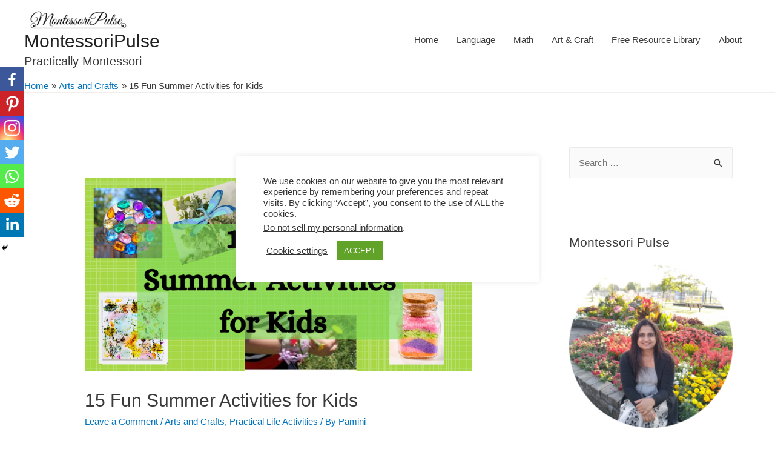

--- FILE ---
content_type: text/html; charset=UTF-8
request_url: https://www.montessoripulse.com/summer-activities-for-kids/
body_size: 113445
content:
<!DOCTYPE html>
<html lang="en-US" prefix="og: https://ogp.me/ns#">
<head>
<meta charset="UTF-8">
<meta name="viewport" content="width=device-width, initial-scale=1">
<link rel="profile" href="https://gmpg.org/xfn/11">

<style type="text/css">			.heateorSssInstagramBackground{background:radial-gradient(circle at 30% 107%,#fdf497 0,#fdf497 5%,#fd5949 45%,#d6249f 60%,#285aeb 90%)}
											.heateor_sss_horizontal_sharing .heateorSssSharing,.heateor_sss_standard_follow_icons_container .heateorSssSharing{
							color: #fff;
						border-width: 0px;
			border-style: solid;
			border-color: transparent;
		}
				.heateor_sss_horizontal_sharing .heateorSssTCBackground{
			color:#666;
		}
				.heateor_sss_horizontal_sharing .heateorSssSharing:hover,.heateor_sss_standard_follow_icons_container .heateorSssSharing:hover{
						border-color: transparent;
		}
		.heateor_sss_vertical_sharing .heateorSssSharing,.heateor_sss_floating_follow_icons_container .heateorSssSharing{
							color: #fff;
						border-width: 0px;
			border-style: solid;
			border-color: transparent;
		}
				.heateor_sss_vertical_sharing .heateorSssTCBackground{
			color:#666;
		}
				.heateor_sss_vertical_sharing .heateorSssSharing:hover,.heateor_sss_floating_follow_icons_container .heateorSssSharing:hover{
						border-color: transparent;
		}
		
		@media screen and (max-width:783px) {.heateor_sss_vertical_sharing{display:none!important}}@media screen and (max-width:783px) {.heateor_sss_floating_follow_icons_container{display:none!important}}div.heateor_sss_mobile_footer{display:none;}@media screen and (max-width:783px){i.heateorSssTCBackground{background-color:white!important}div.heateor_sss_bottom_sharing{width:100%!important;left:0!important;}div.heateor_sss_bottom_sharing li{width:14.285714285714% !important;}div.heateor_sss_bottom_sharing .heateorSssSharing{width: 100% !important;}div.heateor_sss_bottom_sharing div.heateorSssTotalShareCount{font-size:1em!important;line-height:28px!important}div.heateor_sss_bottom_sharing div.heateorSssTotalShareText{font-size:.7em!important;line-height:0px!important}div.heateor_sss_mobile_footer{display:block;height:40px;}.heateor_sss_bottom_sharing{padding:0!important;display:block!important;width: auto!important;bottom:-2px!important;top: auto!important;}.heateor_sss_bottom_sharing .heateor_sss_square_count{line-height: inherit;}.heateor_sss_bottom_sharing .heateorSssSharingArrow{display:none;}.heateor_sss_bottom_sharing .heateorSssTCBackground{margin-right: 1.1em !important}}div.heateor_sss_sharing_title{text-align:center}ul.heateor_sss_sharing_ul{width:100%;text-align:center;}div.heateor_sss_horizontal_sharing ul.heateor_sss_sharing_ul li{float:none!important;display:inline-block;}</style>
<!-- Search Engine Optimization by Rank Math - https://s.rankmath.com/home -->
<title>15 Fun Summer Activities for Kids - MontessoriPulse</title>
<meta name="description" content="Looking for things to do in the summer with your kids? Here is a super easy and fun collection of Summer Activities that you can try this summer. Summer is"/>
<meta name="robots" content="index, follow, max-snippet:-1, max-video-preview:-1, max-image-preview:large"/>
<link rel="canonical" href="https://www.montessoripulse.com/summer-activities-for-kids/" />
<meta property="og:locale" content="en_US">
<meta property="og:type" content="article">
<meta property="og:title" content="15 Fun Summer Activities for Kids - MontessoriPulse">
<meta property="og:description" content="Looking for things to do in the summer with your kids? Here is a super easy and fun collection of Summer Activities that you can try this summer. Summer is">
<meta property="og:url" content="https://www.montessoripulse.com/summer-activities-for-kids/">
<meta property="og:site_name" content="MontessoriPulse">
<meta property="article:tag" content="summer">
<meta property="article:tag" content="summer activities">
<meta property="article:tag" content="summer craft">
<meta property="article:tag" content="summer fun">
<meta property="article:tag" content="things to do in the summer">
<meta property="article:section" content="Arts and Crafts">
<meta property="og:updated_time" content="2025-04-16T11:29:36-04:00">
<meta property="og:image" content="https://www.montessoripulse.com/wp-content/uploads/2021/06/Blog-Images-1.png">
<meta property="og:image:secure_url" content="https://www.montessoripulse.com/wp-content/uploads/2021/06/Blog-Images-1.png">
<meta property="og:image:width" content="800">
<meta property="og:image:height" content="400">
<meta property="og:image:alt" content="15 fun summer activities for kid, things to do in the summer">
<meta property="og:image:type" content="image/png">
<meta name="twitter:card" content="summary_large_image">
<meta name="twitter:title" content="15 Fun Summer Activities for Kids - MontessoriPulse">
<meta name="twitter:description" content="Looking for things to do in the summer with your kids? Here is a super easy and fun collection of Summer Activities that you can try this summer. Summer is">
<meta name="twitter:image" content="https://www.montessoripulse.com/wp-content/uploads/2021/06/Blog-Images-1.png">
<script type="application/ld+json" class="rank-math-schema">{"@context":"https://schema.org","@graph":[{"@type":"Place","@id":"https://www.montessoripulse.com/#place"},{"@type":["EducationalOrganization","Organization"],"@id":"https://www.montessoripulse.com/#organization","name":"MontessoriPulse","url":"https://www.montessoripulse.com","logo":{"@type":"ImageObject","url":"https://www.montessoripulse.com/wp-content/uploads/2020/12/imageedit_1_5388198214.png"},"location":{"@id":"https://www.montessoripulse.com/#place"}},{"@type":"WebSite","@id":"https://www.montessoripulse.com/#website","url":"https://www.montessoripulse.com","name":"MontessoriPulse","publisher":{"@id":"https://www.montessoripulse.com/#organization"},"inLanguage":"en-US"},{"@type":"ImageObject","@id":"https://www.montessoripulse.com/summer-activities-for-kids/#primaryImage","url":"https://www.montessoripulse.com/wp-content/uploads/2021/06/Blog-Images-1.png","width":"800","height":"400"},{"@type":"WebPage","@id":"https://www.montessoripulse.com/summer-activities-for-kids/#webpage","url":"https://www.montessoripulse.com/summer-activities-for-kids/","name":"15 Fun Summer Activities for Kids - MontessoriPulse","datePublished":"2021-06-08T21:52:52-04:00","dateModified":"2025-04-16T11:29:36-04:00","isPartOf":{"@id":"https://www.montessoripulse.com/#website"},"primaryImageOfPage":{"@id":"https://www.montessoripulse.com/summer-activities-for-kids/#primaryImage"},"inLanguage":"en-US"},{"@type":"BlogPosting","headline":"15 Fun Summer Activities for Kids - MontessoriPulse","datePublished":"2021-06-08T21:52:52-04:00","dateModified":"2025-04-16T11:29:36-04:00","author":{"@type":"Person","name":"Pamini"},"publisher":{"@id":"https://www.montessoripulse.com/#organization"},"description":"Looking for things to do in the summer with your kids? Here is a super easy and fun collection of Summer Activities that you can try this summer. Summer is","@id":"https://www.montessoripulse.com/summer-activities-for-kids/#richSnippet","isPartOf":{"@id":"https://www.montessoripulse.com/summer-activities-for-kids/#webpage"},"image":{"@id":"https://www.montessoripulse.com/summer-activities-for-kids/#primaryImage"},"inLanguage":"en-US","mainEntityOfPage":{"@id":"https://www.montessoripulse.com/summer-activities-for-kids/#webpage"}}]}</script>
<!-- /Rank Math WordPress SEO plugin -->

<link rel="alternate" type="application/rss+xml" title="MontessoriPulse &raquo; Feed" href="https://www.montessoripulse.com/feed/" />
<link rel="alternate" type="application/rss+xml" title="MontessoriPulse &raquo; Comments Feed" href="https://www.montessoripulse.com/comments/feed/" />
<link rel="alternate" type="application/rss+xml" title="MontessoriPulse &raquo; 15 Fun Summer Activities for Kids Comments Feed" href="https://www.montessoripulse.com/summer-activities-for-kids/feed/" />
<script>
window._wpemojiSettings = {"baseUrl":"https:\/\/s.w.org\/images\/core\/emoji\/15.0.3\/72x72\/","ext":".png","svgUrl":"https:\/\/s.w.org\/images\/core\/emoji\/15.0.3\/svg\/","svgExt":".svg","source":{"concatemoji":"https:\/\/www.montessoripulse.com\/wp-includes\/js\/wp-emoji-release.min.js?ver=6.5.5"}};
/*! This file is auto-generated */
!function(i,n){var o,s,e;function c(e){try{var t={supportTests:e,timestamp:(new Date).valueOf()};sessionStorage.setItem(o,JSON.stringify(t))}catch(e){}}function p(e,t,n){e.clearRect(0,0,e.canvas.width,e.canvas.height),e.fillText(t,0,0);var t=new Uint32Array(e.getImageData(0,0,e.canvas.width,e.canvas.height).data),r=(e.clearRect(0,0,e.canvas.width,e.canvas.height),e.fillText(n,0,0),new Uint32Array(e.getImageData(0,0,e.canvas.width,e.canvas.height).data));return t.every(function(e,t){return e===r[t]})}function u(e,t,n){switch(t){case"flag":return n(e,"\ud83c\udff3\ufe0f\u200d\u26a7\ufe0f","\ud83c\udff3\ufe0f\u200b\u26a7\ufe0f")?!1:!n(e,"\ud83c\uddfa\ud83c\uddf3","\ud83c\uddfa\u200b\ud83c\uddf3")&&!n(e,"\ud83c\udff4\udb40\udc67\udb40\udc62\udb40\udc65\udb40\udc6e\udb40\udc67\udb40\udc7f","\ud83c\udff4\u200b\udb40\udc67\u200b\udb40\udc62\u200b\udb40\udc65\u200b\udb40\udc6e\u200b\udb40\udc67\u200b\udb40\udc7f");case"emoji":return!n(e,"\ud83d\udc26\u200d\u2b1b","\ud83d\udc26\u200b\u2b1b")}return!1}function f(e,t,n){var r="undefined"!=typeof WorkerGlobalScope&&self instanceof WorkerGlobalScope?new OffscreenCanvas(300,150):i.createElement("canvas"),a=r.getContext("2d",{willReadFrequently:!0}),o=(a.textBaseline="top",a.font="600 32px Arial",{});return e.forEach(function(e){o[e]=t(a,e,n)}),o}function t(e){var t=i.createElement("script");t.src=e,t.defer=!0,i.head.appendChild(t)}"undefined"!=typeof Promise&&(o="wpEmojiSettingsSupports",s=["flag","emoji"],n.supports={everything:!0,everythingExceptFlag:!0},e=new Promise(function(e){i.addEventListener("DOMContentLoaded",e,{once:!0})}),new Promise(function(t){var n=function(){try{var e=JSON.parse(sessionStorage.getItem(o));if("object"==typeof e&&"number"==typeof e.timestamp&&(new Date).valueOf()<e.timestamp+604800&&"object"==typeof e.supportTests)return e.supportTests}catch(e){}return null}();if(!n){if("undefined"!=typeof Worker&&"undefined"!=typeof OffscreenCanvas&&"undefined"!=typeof URL&&URL.createObjectURL&&"undefined"!=typeof Blob)try{var e="postMessage("+f.toString()+"("+[JSON.stringify(s),u.toString(),p.toString()].join(",")+"));",r=new Blob([e],{type:"text/javascript"}),a=new Worker(URL.createObjectURL(r),{name:"wpTestEmojiSupports"});return void(a.onmessage=function(e){c(n=e.data),a.terminate(),t(n)})}catch(e){}c(n=f(s,u,p))}t(n)}).then(function(e){for(var t in e)n.supports[t]=e[t],n.supports.everything=n.supports.everything&&n.supports[t],"flag"!==t&&(n.supports.everythingExceptFlag=n.supports.everythingExceptFlag&&n.supports[t]);n.supports.everythingExceptFlag=n.supports.everythingExceptFlag&&!n.supports.flag,n.DOMReady=!1,n.readyCallback=function(){n.DOMReady=!0}}).then(function(){return e}).then(function(){var e;n.supports.everything||(n.readyCallback(),(e=n.source||{}).concatemoji?t(e.concatemoji):e.wpemoji&&e.twemoji&&(t(e.twemoji),t(e.wpemoji)))}))}((window,document),window._wpemojiSettings);
</script>
<link rel='stylesheet' id='astra-theme-css-css' href='https://www.montessoripulse.com/wp-content/themes/astra/assets/css/minified/style.min.css?ver=2.6.0' media='all' />
<style id='astra-theme-css-inline-css'>
html{font-size:93.75%;}a,.page-title{color:#0274be;}a:hover,a:focus{color:#3a3a3a;}body,button,input,select,textarea,.ast-button,.ast-custom-button{font-family:-apple-system,BlinkMacSystemFont,Segoe UI,Roboto,Oxygen-Sans,Ubuntu,Cantarell,Helvetica Neue,sans-serif;font-weight:inherit;font-size:15px;font-size:1rem;}blockquote{color:#000000;}.site-title{font-size:30px;font-size:2rem;}header .site-logo-img .custom-logo-link img{max-width:175px;}.astra-logo-svg{width:175px;}.ast-archive-description .ast-archive-title{font-size:40px;font-size:2.6666666666667rem;}.site-header .site-description{font-size:20px;font-size:1.3333333333333rem;}.entry-title{font-size:40px;font-size:2.6666666666667rem;}.comment-reply-title{font-size:24px;font-size:1.6rem;}.ast-comment-list #cancel-comment-reply-link{font-size:15px;font-size:1rem;}h1,.entry-content h1{font-size:40px;font-size:2.6666666666667rem;}h2,.entry-content h2{font-size:30px;font-size:2rem;}h3,.entry-content h3{font-size:25px;font-size:1.6666666666667rem;}h4,.entry-content h4{font-size:20px;font-size:1.3333333333333rem;}h5,.entry-content h5{font-size:18px;font-size:1.2rem;}h6,.entry-content h6{font-size:15px;font-size:1rem;}.ast-single-post .entry-title,.page-title{font-size:30px;font-size:2rem;}#secondary,#secondary button,#secondary input,#secondary select,#secondary textarea{font-size:15px;font-size:1rem;}::selection{background-color:#0274be;color:#ffffff;}body,h1,.entry-title a,.entry-content h1,h2,.entry-content h2,h3,.entry-content h3,h4,.entry-content h4,h5,.entry-content h5,h6,.entry-content h6,.wc-block-grid__product-title{color:#3a3a3a;}.tagcloud a:hover,.tagcloud a:focus,.tagcloud a.current-item{color:#ffffff;border-color:#0274be;background-color:#0274be;}.main-header-menu .menu-link,.ast-header-custom-item a{color:#3a3a3a;}.main-header-menu .menu-item:hover > .menu-link,.main-header-menu .menu-item:hover > .ast-menu-toggle,.main-header-menu .ast-masthead-custom-menu-items a:hover,.main-header-menu .menu-item.focus > .menu-link,.main-header-menu .menu-item.focus > .ast-menu-toggle,.main-header-menu .current-menu-item > .menu-link,.main-header-menu .current-menu-ancestor > .menu-link,.main-header-menu .current-menu-item > .ast-menu-toggle,.main-header-menu .current-menu-ancestor > .ast-menu-toggle{color:#0274be;}input:focus,input[type="text"]:focus,input[type="email"]:focus,input[type="url"]:focus,input[type="password"]:focus,input[type="reset"]:focus,input[type="search"]:focus,textarea:focus{border-color:#0274be;}input[type="radio"]:checked,input[type=reset],input[type="checkbox"]:checked,input[type="checkbox"]:hover:checked,input[type="checkbox"]:focus:checked,input[type=range]::-webkit-slider-thumb{border-color:#0274be;background-color:#0274be;box-shadow:none;}.site-footer a:hover + .post-count,.site-footer a:focus + .post-count{background:#0274be;border-color:#0274be;}.footer-adv .footer-adv-overlay{border-top-style:solid;border-top-color:#7a7a7a;}.ast-comment-meta{line-height:1.666666667;font-size:12px;font-size:0.8rem;}.single .nav-links .nav-previous,.single .nav-links .nav-next,.single .ast-author-details .author-title,.ast-comment-meta{color:#0274be;}.entry-meta,.entry-meta *{line-height:1.45;color:#0274be;}.entry-meta a:hover,.entry-meta a:hover *,.entry-meta a:focus,.entry-meta a:focus *{color:#3a3a3a;}.ast-404-layout-1 .ast-404-text{font-size:200px;font-size:13.333333333333rem;}.widget-title{font-size:21px;font-size:1.4rem;color:#3a3a3a;}#cat option,.secondary .calendar_wrap thead a,.secondary .calendar_wrap thead a:visited{color:#0274be;}.secondary .calendar_wrap #today,.ast-progress-val span{background:#0274be;}.secondary a:hover + .post-count,.secondary a:focus + .post-count{background:#0274be;border-color:#0274be;}.calendar_wrap #today > a{color:#ffffff;}.ast-pagination a,.page-links .page-link,.single .post-navigation a{color:#0274be;}.ast-pagination a:hover,.ast-pagination a:focus,.ast-pagination > span:hover:not(.dots),.ast-pagination > span.current,.page-links > .page-link,.page-links .page-link:hover,.post-navigation a:hover{color:#3a3a3a;}.ast-header-break-point .ast-mobile-menu-buttons-minimal.menu-toggle{background:transparent;color:#e3e3e4;}.ast-header-break-point .ast-mobile-menu-buttons-outline.menu-toggle{background:transparent;border:1px solid #e3e3e4;color:#e3e3e4;}.ast-header-break-point .ast-mobile-menu-buttons-fill.menu-toggle{background:#e3e3e4;color:#000000;}@media (min-width:1200px){.ast-separate-container.ast-right-sidebar .entry-content .wp-block-image.alignfull,.ast-separate-container.ast-left-sidebar .entry-content .wp-block-image.alignfull,.ast-separate-container.ast-right-sidebar .entry-content .wp-block-cover.alignfull,.ast-separate-container.ast-left-sidebar .entry-content .wp-block-cover.alignfull{margin-left:-6.67em;margin-right:-6.67em;max-width:unset;width:unset;}.ast-separate-container.ast-right-sidebar .entry-content .wp-block-image.alignwide,.ast-separate-container.ast-left-sidebar .entry-content .wp-block-image.alignwide,.ast-separate-container.ast-right-sidebar .entry-content .wp-block-cover.alignwide,.ast-separate-container.ast-left-sidebar .entry-content .wp-block-cover.alignwide{margin-left:-20px;margin-right:-20px;max-width:unset;width:unset;}.wp-block-group .has-background{padding:20px;}}@media (min-width:1200px){.ast-separate-container.ast-right-sidebar .entry-content .wp-block-group.alignwide,.ast-separate-container.ast-left-sidebar .entry-content .wp-block-group.alignwide,.ast-separate-container.ast-right-sidebar .entry-content .wp-block-cover.alignwide,.ast-separate-container.ast-left-sidebar .entry-content .wp-block-cover.alignwide,.ast-no-sidebar.ast-separate-container .entry-content .wp-block-group.alignwide,.ast-no-sidebar.ast-separate-container .entry-content .wp-block-cover.alignwide{margin-left:-20px;margin-right:-20px;padding-left:20px;padding-right:20px;}.ast-separate-container.ast-right-sidebar .entry-content .wp-block-group.alignfull,.ast-separate-container.ast-left-sidebar .entry-content .wp-block-group.alignfull,.ast-no-sidebar.ast-separate-container .entry-content .wp-block-group.alignfull,.ast-separate-container.ast-right-sidebar .entry-content .wp-block-cover.alignfull,.ast-separate-container.ast-left-sidebar .entry-content .wp-block-cover.alignfull,.ast-no-sidebar.ast-separate-container .entry-content .wp-block-cover.alignfull{margin-left:-6.67em;margin-right:-6.67em;padding-left:6.67em;padding-right:6.67em;}.ast-plain-container.ast-right-sidebar .entry-content .wp-block-group.alignwide,.ast-plain-container.ast-left-sidebar .entry-content .wp-block-group.alignwide,.ast-plain-container.ast-right-sidebar .entry-content .wp-block-group.alignfull,.ast-plain-container.ast-left-sidebar .entry-content .wp-block-group.alignfull{padding-left:20px;padding-right:20px;}.ast-plain-container.ast-no-sidebar .entry-content .alignwide .wp-block-group__inner-container,.ast-plain-container.ast-no-sidebar .entry-content .alignfull .wp-block-group__inner-container,.ast-plain-container.ast-no-sidebar .entry-content .alignwide .wp-block-cover__inner-container,.ast-plain-container.ast-no-sidebar .entry-content .alignfull .wp-block-cover__inner-container{max-width:1240px;margin-left:auto;margin-right:auto;padding-left:20px;padding-right:20px;}.ast-page-builder-template.ast-no-sidebar .entry-content .wp-block-group.alignwide,.ast-page-builder-template.ast-no-sidebar .entry-content .wp-block-group.alignfull{margin-left:0;margin-right:0;}.wp-block-cover-image.alignwide .wp-block-cover__inner-container,.wp-block-cover.alignwide .wp-block-cover__inner-container,.wp-block-cover-image.alignfull .wp-block-cover__inner-container,.wp-block-cover.alignfull .wp-block-cover__inner-container{width:100%;}.ast-page-builder-template.ast-no-sidebar .entry-content .wp-block-cover.alignwide,.ast-page-builder-template.ast-left-sidebar .entry-content .wp-block-cover.alignwide,.ast-page-builder-template.ast-right-sidebar .entry-content .wp-block-cover.alignwide,.ast-page-builder-template.ast-no-sidebar .entry-content .wp-block-cover.alignfull,.ast-page-builder-template.ast-left-sidebar .entry-content .wp-block-cover.alignfull,.ast-page-builder-template.ast-right-sidebar .entry-content .wp-block-cover.alignful{padding-right:0;padding-left:0;}}.ast-plain-container.ast-no-sidebar #primary{margin-top:0;margin-bottom:0;}@media (max-width:921px){.ast-theme-transparent-header #primary,.ast-theme-transparent-header #secondary{padding:0;}}.wp-block-columns{margin-bottom:unset;}.wp-block-image.size-full{margin:2rem 0;}.wp-block-separator.has-background{padding:0;}.wp-block-gallery{margin-bottom:1.6em;}.wp-block-group{padding-top:4em;padding-bottom:4em;}.wp-block-group__inner-container .wp-block-columns:last-child,.wp-block-group__inner-container :last-child,.wp-block-table table{margin-bottom:0;}.blocks-gallery-grid{width:100%;}.wp-block-navigation-link__content{padding:5px 0;}.wp-block-group .wp-block-group .has-text-align-center,.wp-block-group .wp-block-column .has-text-align-center{max-width:100%;}.has-text-align-center{margin:0 auto;}@media (min-width:1200px){.wp-block-cover__inner-container,.alignwide .wp-block-group__inner-container,.alignfull .wp-block-group__inner-container{max-width:1200px;margin:0 auto;}.wp-block-group.alignnone,.wp-block-group.aligncenter,.wp-block-group.alignleft,.wp-block-group.alignright,.wp-block-group.alignwide,.wp-block-columns.alignwide{margin:2rem 0 1rem 0;}}@media (max-width:1200px){.wp-block-group{padding:3em;}.wp-block-group .wp-block-group{padding:1.5em;}.wp-block-columns,.wp-block-column{margin:1rem 0;}}@media (min-width:921px){.wp-block-columns .wp-block-group{padding:2em;}}@media (max-width:544px){.wp-block-media-text .wp-block-media-text__content{padding:3em 2em;}.wp-block-cover-image .wp-block-cover__inner-container,.wp-block-cover .wp-block-cover__inner-container{width:unset;}.wp-block-cover,.wp-block-cover-image{padding:2em 0;}.wp-block-group,.wp-block-cover{padding:2em;}.wp-block-media-text__media img,.wp-block-media-text__media video{width:unset;max-width:100%;}.wp-block-media-text.has-background .wp-block-media-text__content{padding:1em;}}@media (max-width:921px){#secondary.secondary{padding-top:0;}.ast-separate-container .ast-article-post,.ast-separate-container .ast-article-single{padding:1.5em 2.14em;}.ast-separate-container #primary,.ast-separate-container #secondary{padding:1.5em 0;}.ast-separate-container.ast-right-sidebar #secondary{padding-left:1em;padding-right:1em;}.ast-separate-container.ast-two-container #secondary{padding-left:0;padding-right:0;}.ast-page-builder-template .entry-header #secondary{margin-top:1.5em;}.ast-page-builder-template #secondary{margin-top:1.5em;}#primary,#secondary{padding:1.5em 0;margin:0;}.ast-left-sidebar #content > .ast-container{display:flex;flex-direction:column-reverse;width:100%;}.ast-author-box img.avatar{margin:20px 0 0 0;}.ast-pagination{padding-top:1.5em;text-align:center;}.ast-pagination .next.page-numbers{display:inherit;float:none;}}@media (max-width:921px){.ast-page-builder-template.ast-left-sidebar #secondary{padding-right:20px;}.ast-page-builder-template.ast-right-sidebar #secondary{padding-left:20px;}.ast-right-sidebar #primary{padding-right:0;}.ast-right-sidebar #secondary{padding-left:0;}.ast-left-sidebar #primary{padding-left:0;}.ast-left-sidebar #secondary{padding-right:0;}.ast-pagination .prev.page-numbers{padding-left:.5em;}.ast-pagination .next.page-numbers{padding-right:.5em;}}@media (min-width:922px){.ast-separate-container.ast-right-sidebar #primary,.ast-separate-container.ast-left-sidebar #primary{border:0;}.ast-separate-container.ast-right-sidebar #secondary,.ast-separate-container.ast-left-sidebar #secondary{border:0;margin-left:auto;margin-right:auto;}.ast-separate-container.ast-two-container #secondary .widget:last-child{margin-bottom:0;}.ast-separate-container .ast-comment-list li .comment-respond{padding-left:2.66666em;padding-right:2.66666em;}.ast-author-box{-js-display:flex;display:flex;}.ast-author-bio{flex:1;}.error404.ast-separate-container #primary,.search-no-results.ast-separate-container #primary{margin-bottom:4em;}}@media (min-width:922px){.ast-right-sidebar #primary{border-right:1px solid #eee;}.ast-right-sidebar #secondary{border-left:1px solid #eee;margin-left:-1px;}.ast-left-sidebar #primary{border-left:1px solid #eee;}.ast-left-sidebar #secondary{border-right:1px solid #eee;margin-right:-1px;}.ast-separate-container.ast-two-container.ast-right-sidebar #secondary{padding-left:30px;padding-right:0;}.ast-separate-container.ast-two-container.ast-left-sidebar #secondary{padding-right:30px;padding-left:0;}}.wp-block-button .wp-block-button__link,{color:#000000;}.wp-block-button .wp-block-button__link{border-style:solid;border-top-width:0px;border-right-width:0px;border-left-width:0px;border-bottom-width:0px;border-color:#e3e3e4;background-color:#e3e3e4;color:#000000;font-family:inherit;font-weight:inherit;line-height:1;border-radius:2px;padding-top:10px;padding-right:40px;padding-bottom:10px;padding-left:40px;}.wp-block-button .wp-block-button__link:hover,.wp-block-button .wp-block-button__link:focus{color:#ffffff;background-color:#3a3a3a;border-color:#3a3a3a;}.menu-toggle,button,.ast-button,.ast-custom-button,.button,input#submit,input[type="button"],input[type="submit"],input[type="reset"]{border-style:solid;border-top-width:0px;border-right-width:0px;border-left-width:0px;border-bottom-width:0px;color:#000000;border-color:#e3e3e4;background-color:#e3e3e4;border-radius:2px;padding-top:10px;padding-right:40px;padding-bottom:10px;padding-left:40px;font-family:inherit;font-weight:inherit;line-height:1;}button:focus,.menu-toggle:hover,button:hover,.ast-button:hover,.button:hover,input[type=reset]:hover,input[type=reset]:focus,input#submit:hover,input#submit:focus,input[type="button"]:hover,input[type="button"]:focus,input[type="submit"]:hover,input[type="submit"]:focus{color:#ffffff;background-color:#3a3a3a;border-color:#3a3a3a;}@media (min-width:921px){.ast-container{max-width:100%;}}@media (min-width:544px){.ast-container{max-width:100%;}}@media (max-width:544px){.ast-separate-container .ast-article-post,.ast-separate-container .ast-article-single{padding:1.5em 1em;}.ast-separate-container #content .ast-container{padding-left:0.54em;padding-right:0.54em;}.ast-separate-container #secondary{padding-top:0;}.ast-separate-container.ast-two-container #secondary .widget{margin-bottom:1.5em;padding-left:1em;padding-right:1em;}.ast-separate-container .comments-count-wrapper{padding:1.5em 1em;}.ast-separate-container .ast-comment-list li.depth-1{padding:1.5em 1em;margin-bottom:1.5em;}.ast-separate-container .ast-comment-list .bypostauthor{padding:.5em;}.ast-separate-container .ast-archive-description{padding:1.5em 1em;}.ast-search-menu-icon.ast-dropdown-active .search-field{width:170px;}.ast-separate-container .comment-respond{padding:1.5em 1em;}}@media (max-width:544px){.ast-comment-list .children{margin-left:0.66666em;}.ast-separate-container .ast-comment-list .bypostauthor li{padding:0 0 0 .5em;}}@media (max-width:921px){.ast-mobile-header-stack .main-header-bar .ast-search-menu-icon{display:inline-block;}.ast-header-break-point.ast-header-custom-item-outside .ast-mobile-header-stack .main-header-bar .ast-search-icon{margin:0;}.ast-comment-avatar-wrap img{max-width:2.5em;}.comments-area{margin-top:1.5em;}.ast-separate-container .comments-count-wrapper{padding:2em 2.14em;}.ast-separate-container .ast-comment-list li.depth-1{padding:1.5em 2.14em;}.ast-separate-container .comment-respond{padding:2em 2.14em;}}@media (max-width:921px){.ast-header-break-point .main-header-bar .ast-search-menu-icon.slide-search .search-form{right:0;}.ast-header-break-point .ast-mobile-header-stack .main-header-bar .ast-search-menu-icon.slide-search .search-form{right:-1em;}.ast-comment-avatar-wrap{margin-right:0.5em;}}@media (min-width:545px){.ast-page-builder-template .comments-area,.single.ast-page-builder-template .entry-header,.single.ast-page-builder-template .post-navigation{max-width:1240px;margin-left:auto;margin-right:auto;}}body,.ast-separate-container{background-color:#ffffff;;background-image:none;;}@media (max-width:921px){.ast-archive-description .ast-archive-title{font-size:40px;}.entry-title{font-size:30px;}h1,.entry-content h1{font-size:30px;}h2,.entry-content h2{font-size:25px;}h3,.entry-content h3{font-size:20px;}.ast-single-post .entry-title,.page-title{font-size:30px;}}@media (max-width:544px){.ast-archive-description .ast-archive-title{font-size:40px;}.entry-title{font-size:30px;}h1,.entry-content h1{font-size:30px;}h2,.entry-content h2{font-size:25px;}h3,.entry-content h3{font-size:20px;}.ast-single-post .entry-title,.page-title{font-size:30px;}}@media (max-width:921px){html{font-size:85.5%;}}@media (max-width:544px){html{font-size:85.5%;}}@media (min-width:922px){.ast-container{max-width:1240px;}}@font-face {font-family: "Astra";src: url(https://www.montessoripulse.com/wp-content/themes/astra/assets/fonts/astra.woff) format("woff"),url(https://www.montessoripulse.com/wp-content/themes/astra/assets/fonts/astra.ttf) format("truetype"),url(https://www.montessoripulse.com/wp-content/themes/astra/assets/fonts/astra.svg#astra) format("svg");font-weight: normal;font-style: normal;font-display: fallback;}@media (max-width:921px) {.main-header-bar .main-header-bar-navigation{display:none;}}.ast-desktop .main-header-menu.submenu-with-border .sub-menu,.ast-desktop .main-header-menu.submenu-with-border .astra-full-megamenu-wrapper{border-color:#0274be;}.ast-desktop .main-header-menu.submenu-with-border .sub-menu{border-top-width:2px;border-right-width:0px;border-left-width:0px;border-bottom-width:0px;border-style:solid;}.ast-desktop .main-header-menu.submenu-with-border .sub-menu .sub-menu{top:-2px;}.ast-desktop .main-header-menu.submenu-with-border .sub-menu .menu-link,.ast-desktop .main-header-menu.submenu-with-border .children .menu-link{border-bottom-width:0px;border-style:solid;border-color:#eaeaea;}@media (min-width:922px){.main-header-menu .sub-menu .menu-item.ast-left-align-sub-menu:hover > .sub-menu,.main-header-menu .sub-menu .menu-item.ast-left-align-sub-menu.focus > .sub-menu{margin-left:-0px;}}.ast-small-footer{border-top-style:solid;border-top-width:1px;border-top-color:#7a7a7a;}.ast-small-footer-wrap{text-align:center;}@media (max-width:920px){.ast-404-layout-1 .ast-404-text{font-size:100px;font-size:6.6666666666667rem;}}.ast-breadcrumbs .trail-browse,.ast-breadcrumbs .trail-items,.ast-breadcrumbs .trail-items li{display:inline-block;margin:0;padding:0;border:none;background:inherit;text-indent:0;}.ast-breadcrumbs .trail-browse{font-size:inherit;font-style:inherit;font-weight:inherit;color:inherit;}.ast-breadcrumbs .trail-items{list-style:none;}.trail-items li::after{padding:0 0.3em;content:"\00bb";}.trail-items li:last-of-type::after{display:none;}.trail-items li::after{content:"\00bb";}.ast-breadcrumbs-wrapper,.ast-breadcrumbs-wrapper a{font-family:inherit;font-weight:inherit;}.ast-breadcrumbs-wrapper .ast-breadcrumbs-inner #ast-breadcrumbs-yoast,.ast-breadcrumbs-wrapper .ast-breadcrumbs-inner .breadcrumbs,.ast-breadcrumbs-wrapper .ast-breadcrumbs-inner .rank-math-breadcrumb{padding-top:0px;padding-right:0px;padding-bottom:0px;padding-left:0px;}.ast-breadcrumbs-inner #ast-breadcrumbs-yoast,.ast-breadcrumbs-inner .breadcrumbs,.ast-breadcrumbs-inner .rank-math-breadcrumb{padding-bottom:10px;}.ast-header-break-point .ast-breadcrumbs-wrapper{order:4;}.ast-default-menu-enable.ast-main-header-nav-open.ast-header-break-point .main-header-bar.ast-header-breadcrumb,.ast-main-header-nav-open .main-header-bar.ast-header-breadcrumb{padding-top:1em;padding-bottom:1em;}.ast-header-break-point .main-header-bar.ast-header-breadcrumb{border-bottom-width:1px;border-bottom-color:#eaeaea;border-bottom-style:solid;}.ast-breadcrumbs-wrapper{line-height:1.4;}.ast-breadcrumbs-wrapper .rank-math-breadcrumb p{margin-bottom:0px;}.ast-breadcrumbs-wrapper{display:block;width:100%;}.ast-header-break-point .main-header-bar{border-bottom-width:1px;border-bottom-color:#f1eeeb;}@media (min-width:922px){.main-header-bar{border-bottom-width:1px;border-bottom-color:#f1eeeb;}}@media (min-width:922px){#primary{width:70%;}#secondary{width:30%;}}.ast-safari-browser-less-than-11 .main-header-menu .menu-item, .ast-safari-browser-less-than-11 .main-header-bar .ast-masthead-custom-menu-items{display:block;}.main-header-menu .menu-item, .main-header-bar .ast-masthead-custom-menu-items{-js-display:flex;display:flex;-webkit-box-pack:center;-webkit-justify-content:center;-moz-box-pack:center;-ms-flex-pack:center;justify-content:center;-webkit-box-orient:vertical;-webkit-box-direction:normal;-webkit-flex-direction:column;-moz-box-orient:vertical;-moz-box-direction:normal;-ms-flex-direction:column;flex-direction:column;}.main-header-menu > .menu-item > .menu-link{height:100%;-webkit-box-align:center;-webkit-align-items:center;-moz-box-align:center;-ms-flex-align:center;align-items:center;-js-display:flex;display:flex;}.ast-primary-menu-disabled .main-header-bar .ast-masthead-custom-menu-items{flex:unset;}
</style>
<link rel='stylesheet' id='astra-menu-animation-css' href='https://www.montessoripulse.com/wp-content/themes/astra/assets/css/minified/menu-animation.min.css?ver=2.6.0' media='all' />
<style id='wp-emoji-styles-inline-css'>

	img.wp-smiley, img.emoji {
		display: inline !important;
		border: none !important;
		box-shadow: none !important;
		height: 1em !important;
		width: 1em !important;
		margin: 0 0.07em !important;
		vertical-align: -0.1em !important;
		background: none !important;
		padding: 0 !important;
	}
</style>
<link rel='stylesheet' id='wp-block-library-css' href='https://www.montessoripulse.com/wp-includes/css/dist/block-library/style.min.css?ver=6.5.5' media='all' />
<style id='classic-theme-styles-inline-css'>
/*! This file is auto-generated */
.wp-block-button__link{color:#fff;background-color:#32373c;border-radius:9999px;box-shadow:none;text-decoration:none;padding:calc(.667em + 2px) calc(1.333em + 2px);font-size:1.125em}.wp-block-file__button{background:#32373c;color:#fff;text-decoration:none}
</style>
<style id='global-styles-inline-css'>
body{--wp--preset--color--black: #000000;--wp--preset--color--cyan-bluish-gray: #abb8c3;--wp--preset--color--white: #ffffff;--wp--preset--color--pale-pink: #f78da7;--wp--preset--color--vivid-red: #cf2e2e;--wp--preset--color--luminous-vivid-orange: #ff6900;--wp--preset--color--luminous-vivid-amber: #fcb900;--wp--preset--color--light-green-cyan: #7bdcb5;--wp--preset--color--vivid-green-cyan: #00d084;--wp--preset--color--pale-cyan-blue: #8ed1fc;--wp--preset--color--vivid-cyan-blue: #0693e3;--wp--preset--color--vivid-purple: #9b51e0;--wp--preset--gradient--vivid-cyan-blue-to-vivid-purple: linear-gradient(135deg,rgba(6,147,227,1) 0%,rgb(155,81,224) 100%);--wp--preset--gradient--light-green-cyan-to-vivid-green-cyan: linear-gradient(135deg,rgb(122,220,180) 0%,rgb(0,208,130) 100%);--wp--preset--gradient--luminous-vivid-amber-to-luminous-vivid-orange: linear-gradient(135deg,rgba(252,185,0,1) 0%,rgba(255,105,0,1) 100%);--wp--preset--gradient--luminous-vivid-orange-to-vivid-red: linear-gradient(135deg,rgba(255,105,0,1) 0%,rgb(207,46,46) 100%);--wp--preset--gradient--very-light-gray-to-cyan-bluish-gray: linear-gradient(135deg,rgb(238,238,238) 0%,rgb(169,184,195) 100%);--wp--preset--gradient--cool-to-warm-spectrum: linear-gradient(135deg,rgb(74,234,220) 0%,rgb(151,120,209) 20%,rgb(207,42,186) 40%,rgb(238,44,130) 60%,rgb(251,105,98) 80%,rgb(254,248,76) 100%);--wp--preset--gradient--blush-light-purple: linear-gradient(135deg,rgb(255,206,236) 0%,rgb(152,150,240) 100%);--wp--preset--gradient--blush-bordeaux: linear-gradient(135deg,rgb(254,205,165) 0%,rgb(254,45,45) 50%,rgb(107,0,62) 100%);--wp--preset--gradient--luminous-dusk: linear-gradient(135deg,rgb(255,203,112) 0%,rgb(199,81,192) 50%,rgb(65,88,208) 100%);--wp--preset--gradient--pale-ocean: linear-gradient(135deg,rgb(255,245,203) 0%,rgb(182,227,212) 50%,rgb(51,167,181) 100%);--wp--preset--gradient--electric-grass: linear-gradient(135deg,rgb(202,248,128) 0%,rgb(113,206,126) 100%);--wp--preset--gradient--midnight: linear-gradient(135deg,rgb(2,3,129) 0%,rgb(40,116,252) 100%);--wp--preset--font-size--small: 13px;--wp--preset--font-size--medium: 20px;--wp--preset--font-size--large: 36px;--wp--preset--font-size--x-large: 42px;--wp--preset--spacing--20: 0.44rem;--wp--preset--spacing--30: 0.67rem;--wp--preset--spacing--40: 1rem;--wp--preset--spacing--50: 1.5rem;--wp--preset--spacing--60: 2.25rem;--wp--preset--spacing--70: 3.38rem;--wp--preset--spacing--80: 5.06rem;--wp--preset--shadow--natural: 6px 6px 9px rgba(0, 0, 0, 0.2);--wp--preset--shadow--deep: 12px 12px 50px rgba(0, 0, 0, 0.4);--wp--preset--shadow--sharp: 6px 6px 0px rgba(0, 0, 0, 0.2);--wp--preset--shadow--outlined: 6px 6px 0px -3px rgba(255, 255, 255, 1), 6px 6px rgba(0, 0, 0, 1);--wp--preset--shadow--crisp: 6px 6px 0px rgba(0, 0, 0, 1);}:where(.is-layout-flex){gap: 0.5em;}:where(.is-layout-grid){gap: 0.5em;}body .is-layout-flex{display: flex;}body .is-layout-flex{flex-wrap: wrap;align-items: center;}body .is-layout-flex > *{margin: 0;}body .is-layout-grid{display: grid;}body .is-layout-grid > *{margin: 0;}:where(.wp-block-columns.is-layout-flex){gap: 2em;}:where(.wp-block-columns.is-layout-grid){gap: 2em;}:where(.wp-block-post-template.is-layout-flex){gap: 1.25em;}:where(.wp-block-post-template.is-layout-grid){gap: 1.25em;}.has-black-color{color: var(--wp--preset--color--black) !important;}.has-cyan-bluish-gray-color{color: var(--wp--preset--color--cyan-bluish-gray) !important;}.has-white-color{color: var(--wp--preset--color--white) !important;}.has-pale-pink-color{color: var(--wp--preset--color--pale-pink) !important;}.has-vivid-red-color{color: var(--wp--preset--color--vivid-red) !important;}.has-luminous-vivid-orange-color{color: var(--wp--preset--color--luminous-vivid-orange) !important;}.has-luminous-vivid-amber-color{color: var(--wp--preset--color--luminous-vivid-amber) !important;}.has-light-green-cyan-color{color: var(--wp--preset--color--light-green-cyan) !important;}.has-vivid-green-cyan-color{color: var(--wp--preset--color--vivid-green-cyan) !important;}.has-pale-cyan-blue-color{color: var(--wp--preset--color--pale-cyan-blue) !important;}.has-vivid-cyan-blue-color{color: var(--wp--preset--color--vivid-cyan-blue) !important;}.has-vivid-purple-color{color: var(--wp--preset--color--vivid-purple) !important;}.has-black-background-color{background-color: var(--wp--preset--color--black) !important;}.has-cyan-bluish-gray-background-color{background-color: var(--wp--preset--color--cyan-bluish-gray) !important;}.has-white-background-color{background-color: var(--wp--preset--color--white) !important;}.has-pale-pink-background-color{background-color: var(--wp--preset--color--pale-pink) !important;}.has-vivid-red-background-color{background-color: var(--wp--preset--color--vivid-red) !important;}.has-luminous-vivid-orange-background-color{background-color: var(--wp--preset--color--luminous-vivid-orange) !important;}.has-luminous-vivid-amber-background-color{background-color: var(--wp--preset--color--luminous-vivid-amber) !important;}.has-light-green-cyan-background-color{background-color: var(--wp--preset--color--light-green-cyan) !important;}.has-vivid-green-cyan-background-color{background-color: var(--wp--preset--color--vivid-green-cyan) !important;}.has-pale-cyan-blue-background-color{background-color: var(--wp--preset--color--pale-cyan-blue) !important;}.has-vivid-cyan-blue-background-color{background-color: var(--wp--preset--color--vivid-cyan-blue) !important;}.has-vivid-purple-background-color{background-color: var(--wp--preset--color--vivid-purple) !important;}.has-black-border-color{border-color: var(--wp--preset--color--black) !important;}.has-cyan-bluish-gray-border-color{border-color: var(--wp--preset--color--cyan-bluish-gray) !important;}.has-white-border-color{border-color: var(--wp--preset--color--white) !important;}.has-pale-pink-border-color{border-color: var(--wp--preset--color--pale-pink) !important;}.has-vivid-red-border-color{border-color: var(--wp--preset--color--vivid-red) !important;}.has-luminous-vivid-orange-border-color{border-color: var(--wp--preset--color--luminous-vivid-orange) !important;}.has-luminous-vivid-amber-border-color{border-color: var(--wp--preset--color--luminous-vivid-amber) !important;}.has-light-green-cyan-border-color{border-color: var(--wp--preset--color--light-green-cyan) !important;}.has-vivid-green-cyan-border-color{border-color: var(--wp--preset--color--vivid-green-cyan) !important;}.has-pale-cyan-blue-border-color{border-color: var(--wp--preset--color--pale-cyan-blue) !important;}.has-vivid-cyan-blue-border-color{border-color: var(--wp--preset--color--vivid-cyan-blue) !important;}.has-vivid-purple-border-color{border-color: var(--wp--preset--color--vivid-purple) !important;}.has-vivid-cyan-blue-to-vivid-purple-gradient-background{background: var(--wp--preset--gradient--vivid-cyan-blue-to-vivid-purple) !important;}.has-light-green-cyan-to-vivid-green-cyan-gradient-background{background: var(--wp--preset--gradient--light-green-cyan-to-vivid-green-cyan) !important;}.has-luminous-vivid-amber-to-luminous-vivid-orange-gradient-background{background: var(--wp--preset--gradient--luminous-vivid-amber-to-luminous-vivid-orange) !important;}.has-luminous-vivid-orange-to-vivid-red-gradient-background{background: var(--wp--preset--gradient--luminous-vivid-orange-to-vivid-red) !important;}.has-very-light-gray-to-cyan-bluish-gray-gradient-background{background: var(--wp--preset--gradient--very-light-gray-to-cyan-bluish-gray) !important;}.has-cool-to-warm-spectrum-gradient-background{background: var(--wp--preset--gradient--cool-to-warm-spectrum) !important;}.has-blush-light-purple-gradient-background{background: var(--wp--preset--gradient--blush-light-purple) !important;}.has-blush-bordeaux-gradient-background{background: var(--wp--preset--gradient--blush-bordeaux) !important;}.has-luminous-dusk-gradient-background{background: var(--wp--preset--gradient--luminous-dusk) !important;}.has-pale-ocean-gradient-background{background: var(--wp--preset--gradient--pale-ocean) !important;}.has-electric-grass-gradient-background{background: var(--wp--preset--gradient--electric-grass) !important;}.has-midnight-gradient-background{background: var(--wp--preset--gradient--midnight) !important;}.has-small-font-size{font-size: var(--wp--preset--font-size--small) !important;}.has-medium-font-size{font-size: var(--wp--preset--font-size--medium) !important;}.has-large-font-size{font-size: var(--wp--preset--font-size--large) !important;}.has-x-large-font-size{font-size: var(--wp--preset--font-size--x-large) !important;}
.wp-block-navigation a:where(:not(.wp-element-button)){color: inherit;}
:where(.wp-block-post-template.is-layout-flex){gap: 1.25em;}:where(.wp-block-post-template.is-layout-grid){gap: 1.25em;}
:where(.wp-block-columns.is-layout-flex){gap: 2em;}:where(.wp-block-columns.is-layout-grid){gap: 2em;}
.wp-block-pullquote{font-size: 1.5em;line-height: 1.6;}
</style>
<link rel='stylesheet' id='cookie-law-info-css' href='https://www.montessoripulse.com/wp-content/plugins/cookie-law-info/public/css/cookie-law-info-public.css?ver=1.9.5' media='all' />
<link rel='stylesheet' id='cookie-law-info-gdpr-css' href='https://www.montessoripulse.com/wp-content/plugins/cookie-law-info/public/css/cookie-law-info-gdpr.css?ver=1.9.5' media='all' />
<link rel='stylesheet' id='ez-icomoon-css' href='https://www.montessoripulse.com/wp-content/plugins/easy-table-of-contents/vendor/icomoon/style.min.css?ver=2.0.17' media='all' />
<link rel='stylesheet' id='ez-toc-css' href='https://www.montessoripulse.com/wp-content/plugins/easy-table-of-contents/assets/css/screen.min.css?ver=2.0.17' media='all' />
<style id='ez-toc-inline-css'>
div#ez-toc-container p.ez-toc-title {font-size: 120%;}div#ez-toc-container p.ez-toc-title {font-weight: 500;}div#ez-toc-container ul li {font-size: 100%;}div#ez-toc-container {background: #dbecc0;border: 1px solid #000000;width: 75%;}div#ez-toc-container p.ez-toc-title {color: #000000;}div#ez-toc-container ul.ez-toc-list a {color: #000000;}div#ez-toc-container ul.ez-toc-list a:hover {color: #1e73be;}div#ez-toc-container ul.ez-toc-list a:visited {color: #267dc9;}
</style>
<link rel='stylesheet' id='heateor_sss_frontend_css-css' href='https://www.montessoripulse.com/wp-content/plugins/sassy-social-share/public/css/sassy-social-share-public.css?ver=3.3.14' media='all' />
<link rel='stylesheet' id='heateor_sss_sharing_default_svg-css' href='https://www.montessoripulse.com/wp-content/plugins/sassy-social-share/admin/css/sassy-social-share-svg.css?ver=3.3.14' media='all' />
<!--[if IE]>
<script src="https://www.montessoripulse.com/wp-content/themes/astra/assets/js/minified/flexibility.min.js?ver=2.6.0" id="astra-flexibility-js"></script>
<script id="astra-flexibility-js-after">
flexibility(document.documentElement);
</script>
<![endif]-->
<script src="https://www.montessoripulse.com/wp-includes/js/jquery/jquery.min.js?ver=3.7.1" id="jquery-core-js"></script>
<script src="https://www.montessoripulse.com/wp-includes/js/jquery/jquery-migrate.min.js?ver=3.4.1" id="jquery-migrate-js"></script>
<script id="cookie-law-info-js-extra">
var Cli_Data = {"nn_cookie_ids":[],"cookielist":[],"ccpaEnabled":"1","ccpaRegionBased":"","ccpaBarEnabled":"1","ccpaType":"ccpa_gdpr","js_blocking":"","custom_integration":"","triggerDomRefresh":""};
var cli_cookiebar_settings = {"animate_speed_hide":"500","animate_speed_show":"500","background":"#FFF","border":"#b1a6a6c2","border_on":"","button_1_button_colour":"#61a229","button_1_button_hover":"#4e8221","button_1_link_colour":"#fff","button_1_as_button":"1","button_1_new_win":"","button_2_button_colour":"#333","button_2_button_hover":"#292929","button_2_link_colour":"#444","button_2_as_button":"","button_2_hidebar":"","button_3_button_colour":"#3566bb","button_3_button_hover":"#2a5296","button_3_link_colour":"#fff","button_3_as_button":"1","button_3_new_win":"","button_4_button_colour":"#000","button_4_button_hover":"#000000","button_4_link_colour":"#333333","button_4_as_button":"","font_family":"inherit","header_fix":"","notify_animate_hide":"1","notify_animate_show":"1","notify_div_id":"#cookie-law-info-bar","notify_position_horizontal":"right","notify_position_vertical":"bottom","scroll_close":"","scroll_close_reload":"","accept_close_reload":"","reject_close_reload":"","showagain_tab":"1","showagain_background":"#fff","showagain_border":"#000","showagain_div_id":"#cookie-law-info-again","showagain_x_position":"100px","text":"#333333","show_once_yn":"1","show_once":"8000","logging_on":"","as_popup":"","popup_overlay":"","bar_heading_text":"","cookie_bar_as":"popup","popup_showagain_position":"bottom-right","widget_position":"left"};
var log_object = {"ajax_url":"https:\/\/www.montessoripulse.com\/wp-admin\/admin-ajax.php"};
</script>
<script src="https://www.montessoripulse.com/wp-content/plugins/cookie-law-info/public/js/cookie-law-info-public.js?ver=1.9.5" id="cookie-law-info-js"></script>
<script id="cookie-law-info-ccpa-js-extra">
var ccpa_data = {"opt_out_prompt":"Do you really wish to opt out?","opt_out_confirm":"Confirm","opt_out_cancel":"Cancel"};
</script>
<script src="https://www.montessoripulse.com/wp-content/plugins/cookie-law-info/admin/modules/ccpa/assets/js/cookie-law-info-ccpa.js?ver=1.9.5" id="cookie-law-info-ccpa-js"></script>
<link rel="https://api.w.org/" href="https://www.montessoripulse.com/wp-json/" /><link rel="alternate" type="application/json" href="https://www.montessoripulse.com/wp-json/wp/v2/posts/2744" /><link rel="EditURI" type="application/rsd+xml" title="RSD" href="https://www.montessoripulse.com/xmlrpc.php?rsd" />
<meta name="generator" content="WordPress 6.5.5" />
<link rel='shortlink' href='https://www.montessoripulse.com/?p=2744' />
<link rel="alternate" type="application/json+oembed" href="https://www.montessoripulse.com/wp-json/oembed/1.0/embed?url=https%3A%2F%2Fwww.montessoripulse.com%2Fsummer-activities-for-kids%2F" />
<link rel="alternate" type="text/xml+oembed" href="https://www.montessoripulse.com/wp-json/oembed/1.0/embed?url=https%3A%2F%2Fwww.montessoripulse.com%2Fsummer-activities-for-kids%2F&#038;format=xml" />
<meta name="p:domain_verify" content="f77bdbb2b64fdf030442bfef99f91b6d"/><link rel="pingback" href="https://www.montessoripulse.com/xmlrpc.php">
<link rel="icon" href="https://www.montessoripulse.com/wp-content/uploads/2021/02/cropped-imageedit_2_8745854624-32x32.png" sizes="32x32" />
<link rel="icon" href="https://www.montessoripulse.com/wp-content/uploads/2021/02/cropped-imageedit_2_8745854624-192x192.png" sizes="192x192" />
<link rel="apple-touch-icon" href="https://www.montessoripulse.com/wp-content/uploads/2021/02/cropped-imageedit_2_8745854624-180x180.png" />
<meta name="msapplication-TileImage" content="https://www.montessoripulse.com/wp-content/uploads/2021/02/cropped-imageedit_2_8745854624-270x270.png" />
</head>

<body itemtype='https://schema.org/Blog' itemscope='itemscope' class="post-template-default single single-post postid-2744 single-format-standard wp-custom-logo ast-desktop ast-separate-container ast-two-container ast-right-sidebar astra-2.6.0 ast-header-custom-item-inside ast-blog-single-style-1 ast-single-post ast-inherit-site-logo-transparent ast-normal-title-enabled">

<script type="text/javascript">
(function(d, s) {
    var js, tjs = d.getElementsByTagName(s)[0];
    js = d.createElement(s);
    js.type = 'text/javascript';
    js.async = true;
    js.src = 'https://www.teacherspayteachers.com/widgets/get/17578';
    tjs.parentNode.insertBefore(js, tjs);
})(document, 'script');
</script><div 
	class="hfeed site" id="page">
	<a class="skip-link screen-reader-text" href="#content">Skip to content</a>

	
	
		<header
			class="site-header ast-primary-submenu-animation-fade header-main-layout-1 ast-primary-menu-enabled ast-hide-custom-menu-mobile ast-menu-toggle-icon ast-mobile-header-inline" id="masthead" itemtype="https://schema.org/WPHeader" itemscope="itemscope" itemid="#masthead"		>

			
			
<div class="main-header-bar-wrap">
	<div class="main-header-bar">
				<div class="ast-container">

			<div class="ast-flex main-header-container">
				
		<div class="site-branding">
			<div
			class="ast-site-identity" itemtype="https://schema.org/Organization" itemscope="itemscope"			>
				<span class="site-logo-img"><a href="https://www.montessoripulse.com/" class="custom-logo-link" rel="home"><img width="175" height="35" src="https://www.montessoripulse.com/wp-content/uploads/2020/10/cropped-imageedit_39_8949249468-2-175x35.png" class="custom-logo" alt="MontessoriPulse" decoding="async" srcset="https://www.montessoripulse.com/wp-content/uploads/2020/10/cropped-imageedit_39_8949249468-2-175x35.png 175w, https://www.montessoripulse.com/wp-content/uploads/2020/10/cropped-imageedit_39_8949249468-2-300x60.png 300w, https://www.montessoripulse.com/wp-content/uploads/2020/10/cropped-imageedit_39_8949249468-2.png 500w" sizes="(max-width: 175px) 100vw, 175px" /></a></span><div class="ast-site-title-wrap">
						<span class="site-title" itemprop="name">
				<a href="https://www.montessoripulse.com/" rel="home" itemprop="url" >
					MontessoriPulse
				</a>
			</span>
						<p class="site-description" itemprop="description">
				Practically Montessori
			</p>
					</div>			</div>
		</div>

		<!-- .site-branding -->
				<div class="ast-mobile-menu-buttons">

			
					<div class="ast-button-wrap">
			<button type="button" class="menu-toggle main-header-menu-toggle  ast-mobile-menu-buttons-minimal "  aria-controls='primary-menu' aria-expanded='false'>
				<span class="screen-reader-text">Main Menu</span>
				<span class="menu-toggle-icon"></span>
							</button>
		</div>
			
			
		</div>
			<div class="ast-main-header-bar-alignment"><div class="main-header-bar-navigation"><nav class="ast-flex-grow-1 navigation-accessibility" id="site-navigation" aria-label="Site Navigation" itemtype="https://schema.org/SiteNavigationElement" itemscope="itemscope"><div class="main-navigation"><ul id="primary-menu" class="main-header-menu ast-nav-menu ast-flex ast-justify-content-flex-end  submenu-with-border astra-menu-animation-fade "><li id="menu-item-19" class="menu-item menu-item-type-custom menu-item-object-custom menu-item-home menu-item-19"><a href="https://www.montessoripulse.com/" class="menu-link">Home</a></li>
<li id="menu-item-3080" class="menu-item menu-item-type-taxonomy menu-item-object-category menu-item-3080"><a href="https://www.montessoripulse.com/category/diy_language/" class="menu-link">Language</a></li>
<li id="menu-item-3081" class="menu-item menu-item-type-taxonomy menu-item-object-category menu-item-3081"><a href="https://www.montessoripulse.com/category/diy-math/" class="menu-link">Math</a></li>
<li id="menu-item-1729" class="menu-item menu-item-type-post_type menu-item-object-page menu-item-1729"><a href="https://www.montessoripulse.com/art-craft-kids/" class="menu-link">Art &#038; Craft</a></li>
<li id="menu-item-3048" class="menu-item menu-item-type-post_type menu-item-object-page menu-item-3048"><a href="https://www.montessoripulse.com/montessori-pulse-free-resources/" class="menu-link">Free Resource Library</a></li>
<li id="menu-item-20" class="menu-item menu-item-type-post_type menu-item-object-page menu-item-20"><a href="https://www.montessoripulse.com/about-terms/" class="menu-link">About</a></li>
</ul></div></nav></div></div>	<div class="ast-breadcrumbs-wrapper">
		<div class="ast-breadcrumbs-inner">
			<nav role="navigation" aria-label="Breadcrumbs" class="breadcrumb-trail breadcrumbs" ><div class="ast-breadcrumbs"><ul class="trail-items" itemscope itemtype="http://schema.org/BreadcrumbList"><meta content="3" name="numberOfItems" /><meta name="itemListOrder" content="Ascending"/><li itemprop="itemListElement" itemscope itemtype="http://schema.org/ListItem" class="trail-item trail-begin"><a href="https://www.montessoripulse.com/" rel="home" itemprop="item"><span itemprop="name">Home</span></a><meta itemprop="position" content="1" /></li><li itemprop="itemListElement" itemscope itemtype="http://schema.org/ListItem" class="trail-item"><a href="https://www.montessoripulse.com/category/arts-and-crafts/" itemprop="item"><span itemprop="name">Arts and Crafts</span></a><meta itemprop="position" content="2" /></li><li  class="trail-item trail-end"><span><span>15 Fun Summer Activities for Kids</span></span></li></ul></div></nav>		</div>
	</div>
				</div><!-- Main Header Container -->
		</div><!-- ast-row -->
			</div> <!-- Main Header Bar -->
</div> <!-- Main Header Bar Wrap -->

			
		</header><!-- #masthead -->

		
	
	
	<div id="content" class="site-content">

		<div class="ast-container">

		

	<div id="primary" class="content-area primary">

		
					<main id="main" class="site-main">

				
					
					

<article 
	class="post-2744 post type-post status-publish format-standard has-post-thumbnail hentry category-arts-and-crafts category-practical-life-activities tag-summer tag-summer-activities tag-summer-craft tag-summer-fun tag-things-to-do-in-the-summer ast-article-single" id="post-2744" itemtype="https://schema.org/CreativeWork" itemscope="itemscope">

	
	
<div class="ast-post-format- single-layout-1">

	
	<header class="entry-header ">

		
		<div class="post-thumb-img-content post-thumb"><img width="800" height="400" src="https://www.montessoripulse.com/wp-content/uploads/2021/06/Blog-Images-1.png" class="attachment-large size-large wp-post-image" alt="15 fun summer activities for kid, things to do in the summer" itemprop="image" decoding="async" srcset="https://www.montessoripulse.com/wp-content/uploads/2021/06/Blog-Images-1.png 800w, https://www.montessoripulse.com/wp-content/uploads/2021/06/Blog-Images-1-300x150.png 300w, https://www.montessoripulse.com/wp-content/uploads/2021/06/Blog-Images-1-768x384.png 768w" sizes="(max-width: 800px) 100vw, 800px" /></div>		<div class="ast-single-post-order">
			<h1 class="entry-title" itemprop="headline">15 Fun Summer Activities for Kids</h1><div class="entry-meta">			<span class="comments-link">
				<a href="https://www.montessoripulse.com/summer-activities-for-kids/#respond">Leave a Comment</a>			</span>

			 / <span class="cat-links"><a href="https://www.montessoripulse.com/category/arts-and-crafts/" rel="category tag">Arts and Crafts</a>, <a href="https://www.montessoripulse.com/category/practical-life-activities/" rel="category tag">Practical Life Activities</a></span> / By <span class="posted-by vcard author" itemtype="https://schema.org/Person" itemscope="itemscope" itemprop="author">			<a title="View all posts by Pamini" 
				href="https://www.montessoripulse.com/author/mmm2020/" rel="author"
				class="url fn n" itemprop="url"				>
				<span
				class="author-name" itemprop="name"				>Pamini</span>
			</a>
		</span>

		</div>		</div>
		
		
	</header><!-- .entry-header -->

	
	<div class="entry-content clear" 
	itemprop="text"	>

		
		<div id="ez-toc-container" class="ez-toc-v2_0_17 counter-hierarchy counter-numeric">
<div class="ez-toc-title-container">
<p class="ez-toc-title">Table of Contents</p>
<span class="ez-toc-title-toggle"><a class="ez-toc-pull-right ez-toc-btn ez-toc-btn-xs ez-toc-btn-default ez-toc-toggle" style="display: none;"><i class="ez-toc-glyphicon ez-toc-icon-toggle"></i></a></span></div>
<nav><ul class="ez-toc-list ez-toc-list-level-1"><li class="ez-toc-page-1 ez-toc-heading-level-2"><a class="ez-toc-link ez-toc-heading-1" href="#Colourful_DIY_Glue_Suncatcher_Craft" title="Colourful DIY Glue Suncatcher Craft">Colourful DIY Glue Suncatcher Craft</a></li><li class="ez-toc-page-1 ez-toc-heading-level-2"><a class="ez-toc-link ez-toc-heading-2" href="#i" title="Sun-catcher with Assorted Gems">Sun-catcher with Assorted Gems</a></li><li class="ez-toc-page-1 ez-toc-heading-level-2"><a class="ez-toc-link ez-toc-heading-3" href="#i-2" title="Unbreakable Bubbles">Unbreakable Bubbles</a></li><li class="ez-toc-page-1 ez-toc-heading-level-2"><a class="ez-toc-link ez-toc-heading-4" href="#i-3" title="How to Build Your Own DIY Foil Stream With Kids">How to Build Your Own DIY Foil Stream With Kids</a></li><li class="ez-toc-page-1 ez-toc-heading-level-2"><a class="ez-toc-link ez-toc-heading-5" href="#Coloured_Salt_Jars" title="Coloured Salt Jars">Coloured Salt Jars</a></li><li class="ez-toc-page-1 ez-toc-heading-level-2"><a class="ez-toc-link ez-toc-heading-6" href="#DIY_Firework_Craft" title="DIY Firework Craft">DIY Firework Craft</a></li><li class="ez-toc-page-1 ez-toc-heading-level-2"><a class="ez-toc-link ez-toc-heading-7" href="#i-4" title="Hammered Nature Process Art">Hammered Nature Process Art</a></li><li class="ez-toc-page-1 ez-toc-heading-level-2"><a class="ez-toc-link ez-toc-heading-8" href="#i-5" title="Homemade Spectroscope ">Homemade Spectroscope </a></li><li class="ez-toc-page-1 ez-toc-heading-level-2"><a class="ez-toc-link ez-toc-heading-9" href="#i-6" title="Nature Cuffs">Nature Cuffs</a></li><li class="ez-toc-page-1 ez-toc-heading-level-2"><a class="ez-toc-link ez-toc-heading-10" href="#Bubble_Wand_Making_Station" title="Bubble Wand Making Station">Bubble Wand Making Station</a></li><li class="ez-toc-page-1 ez-toc-heading-level-2"><a class="ez-toc-link ez-toc-heading-11" href="#i-7" title="Stomping Bubble Wrap Painting">Stomping Bubble Wrap Painting</a></li><li class="ez-toc-page-1 ez-toc-heading-level-2"><a class="ez-toc-link ez-toc-heading-12" href="#Maple_Seed_Dragonfly" title="Maple Seed Dragonfly">Maple Seed Dragonfly</a></li><li class="ez-toc-page-1 ez-toc-heading-level-2"><a class="ez-toc-link ez-toc-heading-13" href="#Simple_Bug_Hotel_for_Kids" title="Simple Bug Hotel for Kids">Simple Bug Hotel for Kids</a></li><li class="ez-toc-page-1 ez-toc-heading-level-2"><a class="ez-toc-link ez-toc-heading-14" href="#DIY_Bug_Hotel" title="DIY Bug Hotel ">DIY Bug Hotel </a></li><li class="ez-toc-page-1 ez-toc-heading-level-2"><a class="ez-toc-link ez-toc-heading-15" href="#Mud_Kitchen_Recipes" title="Mud Kitchen Recipes">Mud Kitchen Recipes</a></li><li class="ez-toc-page-1 ez-toc-heading-level-2"><a class="ez-toc-link ez-toc-heading-16" href="#Yellow_Paper_Plate_Submarine_Craft_-_DIY_Under_The_Sea_Craft_Idea" title="Yellow Paper Plate Submarine Craft – DIY Under The Sea Craft Idea">Yellow Paper Plate Submarine Craft – DIY Under The Sea Craft Idea</a></li></ul></nav></div>

<p class="has-medium-font-size">Looking for things to do in the summer with your kids? Here is a super easy and fun collection of Summer Activities that you can try this summer. Summer is the best time to go outside, explore nature and get messy. These unique activities are engaging, fun, and educational as well. My favorite is the <a href="#Simple-Bug-Hotel-for-Kids" class="rank-math-link">Bug Hotel</a>💚. Find out why☟.</p>



<h2 class="wp-block-heading"><span class="ez-toc-section" id="Colourful_DIY_Glue_Suncatcher_Craft"></span><a aria-label="Colorful DIY Glue Suncatcher Craft (opens in a new tab)" href="https://www.mombrite.com/diy-glue-suncatcher-craft/?fbclid=IwAR3Qb7w19d7iI1hzkVEuuYfL-mu158NOjEZbJfomBhDPXQaZU35Evx5-eF8" target="_blank" rel="noreferrer noopener" class="rank-math-link" DIY Suncatcher (opens a tab)&quot; noopener&quot;>Colourful DIY Glue Suncatcher Craft</a><span class="ez-toc-section-end"></span></h2>



<p class="has-medium-font-size">By Mom Brite</p>



<figure class="wp-block-image size-full is-resized"><img decoding="async" width="600" height="400" src="https://www.montessoripulse.com/wp-content/uploads/2025/04/image-8.png" alt="Colourful DIY Glue Suncatcher Craft" class="wp-image-3173" style="width:268px;height:auto" srcset="https://www.montessoripulse.com/wp-content/uploads/2025/04/image-8.png 600w, https://www.montessoripulse.com/wp-content/uploads/2025/04/image-8-300x200.png 300w" sizes="(max-width: 600px) 100vw, 600px" /></figure>



<h3 class="wp-block-heading">Materials</h3>



<ul class="has-medium-font-size">
<li>Elmer’s white glue</li>



<li>Food colouring</li>



<li>Toothpick&nbsp;</li>



<li>Plastic lid (the lid needs to be flexible enough so you can bend it to get the suncatcher out)</li>



<li>Hole punch</li>



<li>String</li>
</ul>



<p class="has-medium-font-size">Making colorful sun-catchers by painting on wet glue is an easy activity your kids will love! It takes about 5 minutes for each glue sun-catcher, and then you need to wait for the glue to dry!</p>



<h2 class="wp-block-heading"><span class="ez-toc-section" id="i"></span><a href="https://www.messforless.net/suncatcher-craft/?fbclid=IwAR1HOpwN5LcGgR40q03xE-zeJi2-6Z66qXcE4rLW8GJl_5k_160dknHm7vU" target="_blank" aria-label="Sun-catcher with Assorted Gems (opens in a new tab)" rel="noreferrer noopener" class="rank-math-link" with Gems in new noopener&quot;>Sun-catcher with Assorted Gems</a><span class="ez-toc-section-end"></span></h2>



<p class="has-medium-font-size">By Mess for Less</p>



<figure class="wp-block-image size-full is-resized"><img loading="lazy" decoding="async" width="429" height="640" src="https://www.montessoripulse.com/wp-content/uploads/2025/04/image-9.png" alt="Sun-catcher with Assorted Gems" class="wp-image-3175" style="width:126px;height:auto" srcset="https://www.montessoripulse.com/wp-content/uploads/2025/04/image-9.png 429w, https://www.montessoripulse.com/wp-content/uploads/2025/04/image-9-201x300.png 201w" sizes="(max-width: 429px) 100vw, 429px" /></figure>



<h3 class="wp-block-heading">Materials</h3>



<ul class="has-medium-font-size">
<li>Gel Glue</li>



<li>CD</li>



<li>Jewels and gems in assorted colors</li>



<li>Invisible thread or fishing line</li>
</ul>



<p class="has-medium-font-size">Using gel glue ensures that glue doesn&#8217;t show after it dries. This is a fun craft that the kids can do independently. It is also a great way to upcycle old CDs. </p>



<h2 class="wp-block-heading"><span class="ez-toc-section" id="i-2"></span><a href="https://www.twopinkpeonies.com/unbreakable-bubbles/?fbclid=IwAR37I7bShXZ9TYyG1iFuQii_ErDmiBDqh54-yC51FIW2-MSONB_zL69K3Gc" target="_blank" aria-label="Unbreakable Bubbles (opens in a new tab)" rel="noreferrer noopener" class="rank-math-link" Bubbles in new noopener&quot;>Unbreakable Bubbles</a><span class="ez-toc-section-end"></span></h2>



<p class="has-medium-font-size">By Two Pink Peonies</p>



<figure class="wp-block-image size-full is-resized"><img loading="lazy" decoding="async" width="875" height="875" src="https://www.montessoripulse.com/wp-content/uploads/2025/04/image-10.png" alt="" class="wp-image-3176" style="width:172px;height:auto" srcset="https://www.montessoripulse.com/wp-content/uploads/2025/04/image-10.png 875w, https://www.montessoripulse.com/wp-content/uploads/2025/04/image-10-300x300.png 300w, https://www.montessoripulse.com/wp-content/uploads/2025/04/image-10-150x150.png 150w, https://www.montessoripulse.com/wp-content/uploads/2025/04/image-10-768x768.png 768w" sizes="(max-width: 875px) 100vw, 875px" /></figure>



<h3 class="wp-block-heading">Materials</h3>



<ul class="has-medium-font-size">
<li>Water</li>



<li>Dish soap (any brand or colour will work)</li>



<li>White corn syrup</li>



<li>Glycerine</li>



<li>Corn starch</li>



<li>Bubble wands</li>
</ul>



<p class="has-medium-font-size">These unbreakable bubbles are the perfect summer activity to get outside and enjoy the warmer weather. They are easy to make and kids love them!</p>



<div class="wp-block-image"><figure class="aligncenter size-large is-resized"><a href="https://www.pinterest.ca/MontessoriPulse/_created/" target="_blank" rel="noopener"><img loading="lazy" decoding="async" src="https://www.montessoripulse.com/wp-content/uploads/2021/06/Blog-BUttons-1.png" alt="" class="wp-image-2789" width="374" height="188" srcset="https://www.montessoripulse.com/wp-content/uploads/2021/06/Blog-BUttons-1.png 400w, https://www.montessoripulse.com/wp-content/uploads/2021/06/Blog-BUttons-1-300x150.png 300w" sizes="(max-width: 374px) 100vw, 374px" /></a></figure></div>



<h2 class="wp-block-heading"><span class="ez-toc-section" id="i-3"></span><a href="https://liltigers.net/diy-foil-stream/?fbclid=IwAR3JMqwvs0WUAuazLfZ45dbWtdQCvbQtUcJ_qD8ZSGLQt5EUksgV15aRNjs" target="_blank" aria-label="How to Build Your Own DIY Foil Stream With Kids (opens in a new tab)" rel="noreferrer noopener" class="rank-math-link" to Your DIY Stream Kids in new noopener&quot;>How to Build Your Own DIY Foil Stream With Kids</a><span class="ez-toc-section-end"></span></h2>



<p class="has-medium-font-size">By Lil Tigers</p>



<figure class="wp-block-image size-large is-resized"><img loading="lazy" decoding="async" width="683" height="1024" src="https://www.montessoripulse.com/wp-content/uploads/2025/04/image-11-683x1024.png" alt="" class="wp-image-3177" style="width:170px;height:auto" srcset="https://www.montessoripulse.com/wp-content/uploads/2025/04/image-11-683x1024.png 683w, https://www.montessoripulse.com/wp-content/uploads/2025/04/image-11-200x300.png 200w, https://www.montessoripulse.com/wp-content/uploads/2025/04/image-11.png 720w" sizes="(max-width: 683px) 100vw, 683px" /></figure>



<h3 class="wp-block-heading">Materials</h3>



<ul class="has-medium-font-size">
<li>1 roll of heavy-duty foil</li>



<li>water</li>



<li>stones</li>
</ul>



<p class="has-medium-font-size">Let&#8217;s learn about water and build your own DIY foil stream in your backyard. The kids will enjoy this water play</p>



<h2 class="wp-block-heading"><span class="ez-toc-section" id="Coloured_Salt_Jars"></span><a href="https://kidsactivityzone.com/colored-salt-jars/?fbclid=IwAR0dU5bTVDYwyNxLTWlcE9l_azWUsr_G-sLAlfqF-VOPDqj9WcyJEVmO39o" target="_blank" aria-label="Coloured Salt Jars (opens in a new tab)" rel="noreferrer noopener" class="rank-math-link" Salt (opens a tab)&quot; noopener&quot;>Coloured Salt Jars</a><span class="ez-toc-section-end"></span></h2>



<p class="has-medium-font-size">By Kids Activity Zone</p>



<figure class="wp-block-image size-full is-resized"><img loading="lazy" decoding="async" width="1024" height="683" src="https://www.montessoripulse.com/wp-content/uploads/2025/04/image-12.png" alt="" class="wp-image-3178" style="width:235px;height:auto" srcset="https://www.montessoripulse.com/wp-content/uploads/2025/04/image-12.png 1024w, https://www.montessoripulse.com/wp-content/uploads/2025/04/image-12-300x200.png 300w, https://www.montessoripulse.com/wp-content/uploads/2025/04/image-12-768x512.png 768w" sizes="(max-width: 1024px) 100vw, 1024px" /></figure>



<h3 class="wp-block-heading">Materials</h3>



<ul class="has-medium-font-size">
<li>Small jars with cork lids or recycled jars</li>



<li>Salt (at least one full container)</li>



<li>Food colouring</li>



<li>Sandwich bags</li>



<li>Funnel</li>



<li>Spoon</li>



<li>Hot glue gun</li>
</ul>



<p class="has-medium-font-size">Skip the colored sand and make your own color salt for jars! This quick and easy Colored Salt Jar craft is fun to do with kids.</p>



<div class="wp-block-image"><figure class="aligncenter size-large is-resized"><a href="https://www.teacherspayteachers.com/Sellers-Im-Following/Add/Montessori-Pulse" target="_blank" rel="noopener"><img loading="lazy" decoding="async" src="https://www.montessoripulse.com/wp-content/uploads/2021/06/Shop-Teacher-Resources.png" alt="Montessori Pulse Teacher Pay Teachers Shop" class="wp-image-2616" width="527" height="376" srcset="https://www.montessoripulse.com/wp-content/uploads/2021/06/Shop-Teacher-Resources.png 700w, https://www.montessoripulse.com/wp-content/uploads/2021/06/Shop-Teacher-Resources-300x214.png 300w" sizes="(max-width: 527px) 100vw, 527px" /></a></figure></div>



<h2 class="wp-block-heading"><span class="ez-toc-section" id="DIY_Firework_Craft"></span><a href="https://www.getyourholidayon.com/how-to-make-a-diy-glow-in-the-dark-firework-hunt/?fbclid=IwAR1CT0rCDVrkPEeYE33nhZNr24OmiUZoLQ85GVC4NGumq9_Z0_GsUFyu1ts" target="_blank" aria-label="DIY Firework Craft (opens in a new tab)" rel="noreferrer noopener" class="rank-math-link" Firework (opens a tab)&quot; noopener&quot;>DIY Firework Craft</a><span class="ez-toc-section-end"></span></h2>



<p class="has-medium-font-size">By Get Your Holiday On</p>



<figure class="wp-block-image size-full is-resized"><img loading="lazy" decoding="async" width="500" height="750" src="https://www.montessoripulse.com/wp-content/uploads/2025/04/image-13.png" alt="" class="wp-image-3179" style="width:172px;height:auto" srcset="https://www.montessoripulse.com/wp-content/uploads/2025/04/image-13.png 500w, https://www.montessoripulse.com/wp-content/uploads/2025/04/image-13-200x300.png 200w" sizes="(max-width: 500px) 100vw, 500px" /></figure>



<h3 class="wp-block-heading">Materials</h3>



<ul class="has-medium-font-size">
<li>Toilet Paper Rolls</li>



<li>Yellow and Blue construction paper</li>



<li>Ribbon (patriotic-themed)</li>



<li>Scissors</li>



<li>Glow-in-the-dark&nbsp;Sticks</li>



<li>Red Tissue Paper</li>



<li>Glue/Tape</li>



<li>Candy, Toys, and Prizes</li>
</ul>



<p class="has-medium-font-size">Learn how to build a glow-in-the-dark firework full of yummy treats. Perfect for a fun summer craft.</p>



<p class="has-vivid-red-color has-text-color" style="font-size:30px">PIN 📌 them☟</p>



<div class="wp-block-columns is-layout-flex wp-container-core-columns-is-layout-3 wp-block-columns-is-layout-flex">
<div class="wp-block-column is-layout-flow wp-block-column-is-layout-flow">
<div class="wp-block-columns is-layout-flex wp-container-core-columns-is-layout-1 wp-block-columns-is-layout-flex">
<div class="wp-block-column is-layout-flow wp-block-column-is-layout-flow">
<figure class="wp-block-image size-large"><img loading="lazy" decoding="async" width="512" height="1024" src="https://www.montessoripulse.com/wp-content/uploads/2021/06/3-1-512x1024.png" alt="15 things to do in the summer" class="wp-image-2798" srcset="https://www.montessoripulse.com/wp-content/uploads/2021/06/3-1-512x1024.png 512w, https://www.montessoripulse.com/wp-content/uploads/2021/06/3-1-150x300.png 150w, https://www.montessoripulse.com/wp-content/uploads/2021/06/3-1-768x1536.png 768w, https://www.montessoripulse.com/wp-content/uploads/2021/06/3-1.png 1000w" sizes="(max-width: 512px) 100vw, 512px" /></figure>
</div>



<div class="wp-block-column is-layout-flow wp-block-column-is-layout-flow">
<figure class="wp-block-image size-large"><img loading="lazy" decoding="async" width="512" height="1024" src="https://www.montessoripulse.com/wp-content/uploads/2021/06/2-2-512x1024.png" alt="15 things to do in the summer, fun summer activities" class="wp-image-2797" srcset="https://www.montessoripulse.com/wp-content/uploads/2021/06/2-2-512x1024.png 512w, https://www.montessoripulse.com/wp-content/uploads/2021/06/2-2-150x300.png 150w, https://www.montessoripulse.com/wp-content/uploads/2021/06/2-2-768x1536.png 768w, https://www.montessoripulse.com/wp-content/uploads/2021/06/2-2.png 1000w" sizes="(max-width: 512px) 100vw, 512px" /></figure>
</div>
</div>
</div>



<div class="wp-block-column is-layout-flow wp-block-column-is-layout-flow">
<div class="wp-block-columns is-layout-flex wp-container-core-columns-is-layout-2 wp-block-columns-is-layout-flex">
<div class="wp-block-column is-layout-flow wp-block-column-is-layout-flow">
<figure class="wp-block-image size-large"><img loading="lazy" decoding="async" width="512" height="1024" src="https://www.montessoripulse.com/wp-content/uploads/2021/06/Pins-2-512x1024.png" alt="fun things to do in the summer" class="wp-image-2812" srcset="https://www.montessoripulse.com/wp-content/uploads/2021/06/Pins-2-512x1024.png 512w, https://www.montessoripulse.com/wp-content/uploads/2021/06/Pins-2-150x300.png 150w, https://www.montessoripulse.com/wp-content/uploads/2021/06/Pins-2-768x1536.png 768w, https://www.montessoripulse.com/wp-content/uploads/2021/06/Pins-2.png 1000w" sizes="(max-width: 512px) 100vw, 512px" /></figure>
</div>



<div class="wp-block-column is-layout-flow wp-block-column-is-layout-flow">
<figure class="wp-block-image size-large"><img loading="lazy" decoding="async" width="512" height="1024" src="https://www.montessoripulse.com/wp-content/uploads/2021/06/1-2-512x1024.png" alt="15 fun and engaging summer things to do" class="wp-image-2795" srcset="https://www.montessoripulse.com/wp-content/uploads/2021/06/1-2-512x1024.png 512w, https://www.montessoripulse.com/wp-content/uploads/2021/06/1-2-150x300.png 150w, https://www.montessoripulse.com/wp-content/uploads/2021/06/1-2-768x1536.png 768w, https://www.montessoripulse.com/wp-content/uploads/2021/06/1-2.png 1000w" sizes="(max-width: 512px) 100vw, 512px" /></figure>
</div>
</div>
</div>
</div>



<h2 class="wp-block-heading"><span class="ez-toc-section" id="i-4"></span><a href="https://barleyandbirch.com/2018/05/make-hammered-nature-art/?fbclid=IwAR3G-7uYtp9sGrwUT-qcDdnNFgAWA7BuNJhK4EtX_p_KYwcSkqGHYyPtK5s" target="_blank" aria-label="Hammered Nature Process Art (opens in a new tab)" rel="noreferrer noopener" class="rank-math-link" Nature Art in new noopener&quot;>Hammered Nature Process Art</a><span class="ez-toc-section-end"></span></h2>



<p class="has-medium-font-size">By Barley &amp; Birch</p>



<figure class="wp-block-image size-full is-resized"><img loading="lazy" decoding="async" width="1000" height="1000" src="https://www.montessoripulse.com/wp-content/uploads/2025/04/image-14.png" alt="" class="wp-image-3180" style="width:262px;height:auto" srcset="https://www.montessoripulse.com/wp-content/uploads/2025/04/image-14.png 1000w, https://www.montessoripulse.com/wp-content/uploads/2025/04/image-14-300x300.png 300w, https://www.montessoripulse.com/wp-content/uploads/2025/04/image-14-150x150.png 150w, https://www.montessoripulse.com/wp-content/uploads/2025/04/image-14-768x768.png 768w" sizes="(max-width: 1000px) 100vw, 1000px" /></figure>



<h3 class="wp-block-heading">Materials</h3>



<ul class="has-medium-font-size">
<li>Paper (cardstock or watercolour paper works the best)</li>



<li>A collection of flowers and leaves in a variety of colours</li>



<li>A towel</li>



<li>Wax paper</li>



<li>A hammer, rubber mallet or similar</li>



<li>Optional Materials☟ </li>



<li>Watercolours</li>



<li>Other mark-making tools</li>



<li>Salt</li>



<li>Glue (for collaging)</li>
</ul>



<p class="has-medium-font-size">Sticky nature cards are the simplest kids&#8217; craft to set up ever! They’re portable and a great way to record a day outside. You really can get the kids going on this in under a minute.</p>



<h2 class="wp-block-heading"><span class="ez-toc-section" id="i-5"></span><a aria-label="Homemade Spectroscope | Bring Light Refraction to Life! (opens in a new tab)" href="https://hessunacademy.com/homemade-spectroscope/?fbclid=IwAR3s5KMffSNvjMisk4s4DDJej1FhhZ2uqVdGBPTrfGJ_yTHNFfAYbq8tqH0" target="_blank" rel="noreferrer noopener" class="rank-math-link" Spectroscope Bring Refraction Life! in new noopener&quot;>Homemade Spectroscope </a><span class="ez-toc-section-end"></span></h2>



<p class="has-medium-font-size">By Charlene Hess</p>



<figure class="wp-block-image size-large is-resized"><img loading="lazy" decoding="async" width="683" height="1024" src="https://www.montessoripulse.com/wp-content/uploads/2025/04/image-15-683x1024.png" alt="" class="wp-image-3181" style="width:193px;height:auto" srcset="https://www.montessoripulse.com/wp-content/uploads/2025/04/image-15-683x1024.png 683w, https://www.montessoripulse.com/wp-content/uploads/2025/04/image-15-200x300.png 200w, https://www.montessoripulse.com/wp-content/uploads/2025/04/image-15.png 768w" sizes="(max-width: 683px) 100vw, 683px" /></figure>



<h3 class="wp-block-heading">Materials</h3>



<ul class="has-medium-font-size">
<li>Empty cardboard tube (such as one from used up paper towel roll or wrapping paper roll, or even a toilet paper tube)</li>



<li>Cardstock or Cardboard (such as a piece from a cardboard box)</li>



<li>An old CD</li>



<li>Coloured paper, paint, crayons, or stickers etc to decorate</li>



<li>Pen or pencil</li>



<li>Craft knife, razor blades, or scissors (adult supervision required)</li>
</ul>



<p class="has-medium-font-size">Learn about light refraction while having some summertime fun! Make a homemade spectroscope today.</p>



<h2 class="wp-block-heading"><span class="ez-toc-section" id="i-6"></span><a href="https://www.danyabanya.com/nature-cuffs/?fbclid=IwAR2XnJvNzM_ZKrsGRCYZGXni8PruPybMry6P5CKHSXKMyQ6-MfNJ2p8IKCY" target="_blank" aria-label="Nature Cuffs (opens in a new tab)" rel="noreferrer noopener" class="rank-math-link" Cuffs in new noopener&quot;>Nature Cuffs</a><span class="ez-toc-section-end"></span></h2>



<p class="has-medium-font-size">By Danya Banya</p>



<figure class="wp-block-image size-full is-resized"><img loading="lazy" decoding="async" width="600" height="600" src="https://www.montessoripulse.com/wp-content/uploads/2025/04/image-16.png" alt="" class="wp-image-3182" style="width:214px;height:auto" srcset="https://www.montessoripulse.com/wp-content/uploads/2025/04/image-16.png 600w, https://www.montessoripulse.com/wp-content/uploads/2025/04/image-16-300x300.png 300w, https://www.montessoripulse.com/wp-content/uploads/2025/04/image-16-150x150.png 150w" sizes="(max-width: 600px) 100vw, 600px" /></figure>



<h3 class="wp-block-heading">Materials</h3>



<ul class="has-medium-font-size">
<li><strong>toilet paper rolls</strong>&nbsp;(or similar style cardboard rolls)</li>



<li><strong>scissors</strong></li>



<li><strong>clear packing tape</strong></li>



<li><strong>knife</strong>&nbsp;(optional)</li>



<li><strong>and nature!</strong></li>
</ul>



<p class="has-medium-font-size">This is such a fun way to upcycle toilet paper rolls and incorporate nature. </p>



<h2 class="wp-block-heading"><span class="ez-toc-section" id="Bubble_Wand_Making_Station"></span><a href="https://www.redtedart.com/bubble-wand-making-station/" target="_blank" rel="noopener">Bubble Wand Making Station</a><span class="ez-toc-section-end"></span></h2>



<p class="has-medium-font-size">By Red Ted Art</p>



<figure class="wp-block-image size-full is-resized"><img loading="lazy" decoding="async" width="600" height="600" src="https://www.montessoripulse.com/wp-content/uploads/2025/04/image-22.png" alt="" class="wp-image-3190" style="width:231px;height:auto" srcset="https://www.montessoripulse.com/wp-content/uploads/2025/04/image-22.png 600w, https://www.montessoripulse.com/wp-content/uploads/2025/04/image-22-300x300.png 300w, https://www.montessoripulse.com/wp-content/uploads/2025/04/image-22-150x150.png 150w" sizes="(max-width: 600px) 100vw, 600px" /></figure>



<h3 class="wp-block-heading">Materials</h3>



<ul class="has-medium-font-size">
<li>pipe cleaners</li>



<li>colourful beads</li>



<li>cookie cutters</li>



<li>scissors</li>
</ul>



<p class="has-medium-font-size">Making Bubbles is a must-do in the summer. This is a fun way to keep your kids engaged by making their own bubble wands. My favorite thing about this craft is is it a great fine-motor skill activity</p>



<h2 class="wp-block-heading"><span class="ez-toc-section" id="i-7"></span><a href="https://thesoccermomblog.com/stomping-bubble-wrap-painting/?fbclid=IwAR1E9Up4rkaaGj5sB7aAvAEN5iNu-6FMATT9uE-U2NIQLHX_bR3qMl9B_G0" target="_blank" aria-label="Stomping Bubble Wrap Painting (opens in a new tab)" rel="noreferrer noopener" class="rank-math-link" Bubble Painting in new noopener&quot;>Stomping Bubble Wrap Painting</a><span class="ez-toc-section-end"></span></h2>



<p class="has-medium-font-size">By The Soccer Mom Club</p>



<figure class="wp-block-image size-full is-resized"><img loading="lazy" decoding="async" width="650" height="971" src="https://www.montessoripulse.com/wp-content/uploads/2025/04/image-17.png" alt="" class="wp-image-3183" style="width:197px;height:auto" srcset="https://www.montessoripulse.com/wp-content/uploads/2025/04/image-17.png 650w, https://www.montessoripulse.com/wp-content/uploads/2025/04/image-17-201x300.png 201w" sizes="(max-width: 650px) 100vw, 650px" /></figure>



<h3 class="wp-block-heading">Materials</h3>



<ul class="has-medium-font-size">
<li>Washable paint (homemade recipe below)</li>



<li>Bubble wrap</li>



<li>Poster paper or matte poster board</li>
</ul>



<p class="has-medium-font-size">Get active and create vibrant art at the same time with this stomping bubble wrap painting!</p>



<h2 class="wp-block-heading"><span class="ez-toc-section" id="Maple_Seed_Dragonfly"></span><a href="https://craftbits.com/project/kids-craft-maple-seed-dragonfly/?fbclid=IwAR3CNVZ4hPmGuh2HF2xtdKd3ztMpx1OYq7rurAkWjLHu_o8pGvFbeIvKW0E" target="_blank" aria-label="Maple Seed Dragonfly (opens in a new tab)" rel="noreferrer noopener" class="rank-math-link" Seed (opens a tab)&quot; noopener&quot;>Maple Seed Dragonfly</a><span class="ez-toc-section-end"></span></h2>



<p class="has-medium-font-size">By CraftBits.com</p>



<figure class="wp-block-image size-full is-resized"><img loading="lazy" decoding="async" width="600" height="800" src="https://www.montessoripulse.com/wp-content/uploads/2025/04/image-18.png" alt="" class="wp-image-3184" style="width:174px;height:auto" srcset="https://www.montessoripulse.com/wp-content/uploads/2025/04/image-18.png 600w, https://www.montessoripulse.com/wp-content/uploads/2025/04/image-18-225x300.png 225w" sizes="(max-width: 600px) 100vw, 600px" /></figure>



<h3 class="wp-block-heading">Materials</h3>



<ul class="has-medium-font-size">
<li>Glue gun</li>



<li>Scissors</li>



<li>Floral Wire</li>



<li>Bamboo skewer or floral wood pick</li>



<li>Craft acrylic paint</li>



<li>Small “Y” shaped stick</li>



<li>4 Maple Tree seeds (2 Large &amp; 2 Small)</li>



<li>Craft paint brushes</li>
</ul>



<p class="has-vivid-red-color has-text-color" style="font-size:28px">Related Posts</p>



<div class="wp-block-columns is-layout-flex wp-container-core-columns-is-layout-4 wp-block-columns-is-layout-flex">
<div class="wp-block-column is-layout-flow wp-block-column-is-layout-flow">
<figure class="wp-block-image size-large"><a href="https://www.montessoripulse.com/fine-motor-skills-writing-readiness/" target="_blank" rel="noopener"><img loading="lazy" decoding="async" width="400" height="200" src="https://www.montessoripulse.com/wp-content/uploads/2021/06/5.png" alt="20 Fine Motor Skill Activities" class="wp-image-2697" srcset="https://www.montessoripulse.com/wp-content/uploads/2021/06/5.png 400w, https://www.montessoripulse.com/wp-content/uploads/2021/06/5-300x150.png 300w" sizes="(max-width: 400px) 100vw, 400px" /></a></figure>
</div>



<div class="wp-block-column is-layout-flow wp-block-column-is-layout-flow">
<figure class="wp-block-image size-large"><a href="https://www.montessoripulse.com/how-practical-life-skills-home/" target="_blank" rel="noopener"><img loading="lazy" decoding="async" width="400" height="200" src="https://www.montessoripulse.com/wp-content/uploads/2021/06/4.png" alt="montessori practical life activities" class="wp-image-2696" srcset="https://www.montessoripulse.com/wp-content/uploads/2021/06/4.png 400w, https://www.montessoripulse.com/wp-content/uploads/2021/06/4-300x150.png 300w" sizes="(max-width: 400px) 100vw, 400px" /></a></figure>
</div>



<div class="wp-block-column is-layout-flow wp-block-column-is-layout-flow">
<figure class="wp-block-image size-large"><a href="https://www.montessoripulse.com/27-spring-craft-ideas-preschool/" target="_blank" rel="noopener"><img loading="lazy" decoding="async" width="400" height="200" src="https://www.montessoripulse.com/wp-content/uploads/2021/06/6.png" alt="22 Father's day Crafts" class="wp-image-2698" srcset="https://www.montessoripulse.com/wp-content/uploads/2021/06/6.png 400w, https://www.montessoripulse.com/wp-content/uploads/2021/06/6-300x150.png 300w" sizes="(max-width: 400px) 100vw, 400px" /></a></figure>
</div>
</div>



<h2 class="wp-block-heading" id="Simple-Bug-Hotel-for-Kids"><span class="ez-toc-section" id="Simple_Bug_Hotel_for_Kids"></span><a aria-label="Simple Bug Hotel for Kids (opens in a new tab)" href="https://www.redtedart.com/simple-bug-hotel-for-kids/?fbclid=IwAR0buLf3Fbsqt-ZSn6x1yFthqZN6pjKzQeofdiwqt3xEZmO74mOJlGkJRo4" target="_blank" rel="noreferrer noopener" class="rank-math-link" Bug for (opens a tab)&quot; noopener&quot;>Simple Bug Hotel for Kids</a><span class="ez-toc-section-end"></span></h2>



<p class="has-medium-font-size">By Red Ted Art</p>



<figure class="wp-block-image size-full is-resized"><img loading="lazy" decoding="async" width="533" height="800" src="https://www.montessoripulse.com/wp-content/uploads/2025/04/image-19.png" alt="" class="wp-image-3185" style="width:194px;height:auto" srcset="https://www.montessoripulse.com/wp-content/uploads/2025/04/image-19.png 533w, https://www.montessoripulse.com/wp-content/uploads/2025/04/image-19-200x300.png 200w" sizes="(max-width: 533px) 100vw, 533px" /></figure>



<h3 class="wp-block-heading">Materials</h3>



<ul class="has-medium-font-size">
<li>A large plastic bottle cut into two cylinders,</li>



<li>sticks,</li>



<li>pine cones,</li>



<li>bark</li>



<li>anything else you can find – bamboo with its holes is great too</li>
</ul>



<p class="has-medium-font-size">This is my favorite activity. Because it involves many things I love. Twigs, sticks, barks, pine cones, and BUGS! </p>



<h2 class="wp-block-heading"><span class="ez-toc-section" id="DIY_Bug_Hotel"></span><a aria-label="How to Make a DIY Bug Hotel  (opens in a new tab)" href="https://www.momjunky.com/how-to-make-a-bug-barn-for-earth-day/?fbclid=IwAR3NlS5F1p9-Clr6KsNTaoMDs_sMuaKmYCFupRS28HTsjPg_YqcbsWxawO8" target="_blank" rel="noreferrer noopener" class="rank-math-link" to a Bug (opens tab)&quot; noopener&quot;>DIY Bug Hotel </a><span class="ez-toc-section-end"></span></h2>



<p class="has-medium-font-size">By Mom Junky</p>



<figure class="wp-block-image size-full is-resized"><img loading="lazy" decoding="async" width="800" height="533" src="https://www.montessoripulse.com/wp-content/uploads/2025/04/image-20.png" alt="" class="wp-image-3186" style="width:222px;height:auto" srcset="https://www.montessoripulse.com/wp-content/uploads/2025/04/image-20.png 800w, https://www.montessoripulse.com/wp-content/uploads/2025/04/image-20-300x200.png 300w, https://www.montessoripulse.com/wp-content/uploads/2025/04/image-20-768x512.png 768w" sizes="(max-width: 800px) 100vw, 800px" /></figure>



<h3 class="wp-block-heading">Materials</h3>



<ul class="has-medium-font-size">
<li>Oatmeal or another round container with a lid</li>



<li>Nylon screen</li>



<li>Craft scissors</li>



<li>Glue gun</li>



<li>Bead caps</li>



<li>Twine</li>
</ul>



<p class="has-medium-font-size">My boys love bugs and bugs deserve a special place to hang out, don&#8217;t you think? I found an awesome way to make a DIY bug hotel! A bug Hotel is a structure, usually made with natural things from your yard. </p>



<h2 class="wp-block-heading"><span class="ez-toc-section" id="Mud_Kitchen_Recipes"></span><a href="https://www.thistinybluehouse.com/mud-kitchen-recipes/" target="_blank" rel="noopener">Mud Kitchen Recipes</a><span class="ez-toc-section-end"></span></h2>



<p class="has-medium-font-size">By This Tiny Blue House</p>



<figure class="wp-block-image size-large is-resized"><img loading="lazy" decoding="async" width="683" height="1024" src="https://www.montessoripulse.com/wp-content/uploads/2025/04/image-23-683x1024.png" alt="" class="wp-image-3192" style="width:238px;height:auto" srcset="https://www.montessoripulse.com/wp-content/uploads/2025/04/image-23-683x1024.png 683w, https://www.montessoripulse.com/wp-content/uploads/2025/04/image-23-200x300.png 200w, https://www.montessoripulse.com/wp-content/uploads/2025/04/image-23-768x1152.png 768w, https://www.montessoripulse.com/wp-content/uploads/2025/04/image-23.png 1000w" sizes="(max-width: 683px) 100vw, 683px" /></figure>



<h3 class="wp-block-heading">Materials</h3>



<ul class="has-medium-font-size">
<li><a aria-label="Free Printables (opens in a new tab)" class="rank-math-link" href="https://www.thistinybluehouse.com/mud-kitchen-recipes/?fbclid=IwAR1RmnWUUpzw15GWd57vvP3DjhD2uZQZSiOrKBwvDZN-Bja95xotZKQrnMc" target="_blank" rel="noreferrer noopener" Printables in new noopener&quot;>Free Printables</a></li>
</ul>



<p class="has-medium-font-size">Let kids use their senses to explore and play with mud and other natural elements with these fun mud pie recipes&nbsp;</p>



<h2 class="wp-block-heading"><span class="ez-toc-section" id="Yellow_Paper_Plate_Submarine_Craft_-_DIY_Under_The_Sea_Craft_Idea"></span><a aria-label="Yellow Paper Plate Submarine Craft – DIY Under The Sea Craft Idea
 (opens in a new tab)" href="https://liltigers.net/paper-plate-submarine-craft/?fbclid=IwAR3EYJCerHC-ALHmmFBFSTTUGoG6AhPmNV2VzkDHiC8i7qMtPZmZGef4rFs" target="_blank" rel="noreferrer noopener" class="rank-math-link" Paper Submarine – Under Sea (opens a tab)&quot; noopener&quot;>Yellow Paper Plate Submarine Craft – DIY Under The Sea Craft Idea</a><span class="ez-toc-section-end"></span></h2>



<p class="has-medium-font-size">By Lil Tigers</p>



<figure class="wp-block-image size-large is-resized"><img loading="lazy" decoding="async" width="683" height="1024" src="https://www.montessoripulse.com/wp-content/uploads/2025/04/image-21-683x1024.png" alt="" class="wp-image-3187" style="width:262px;height:auto" srcset="https://www.montessoripulse.com/wp-content/uploads/2025/04/image-21-683x1024.png 683w, https://www.montessoripulse.com/wp-content/uploads/2025/04/image-21-200x300.png 200w, https://www.montessoripulse.com/wp-content/uploads/2025/04/image-21.png 720w" sizes="(max-width: 683px) 100vw, 683px" /></figure>



<p class="has-medium-font-size">Making a submarine porthole is super easy and requires materials that can be purchased inexpensively at a dollar store. Children in preschool, kindergarten and early elementary school will enjoy this activity.</p>
<div class='heateorSssClear'></div><div  class='heateor_sss_sharing_container heateor_sss_horizontal_sharing' heateor-sss-data-href='https://www.montessoripulse.com/summer-activities-for-kids/'><div class='heateor_sss_sharing_title' style="font-weight:bold" >Spread the love</div><ul class="heateor_sss_sharing_ul"><li class="heateorSssSharingRound"><i style="width:70px;height:35px;" alt="Pinterest" Title="Pinterest" class="heateorSssSharing heateorSssPinterestBackground" onclick="javascript:void( (function() {var e=document.createElement('script' );e.setAttribute('type','text/javascript' );e.setAttribute('charset','UTF-8' );e.setAttribute('src','//assets.pinterest.com/js/pinmarklet.js?r='+Math.random()*99999999);document.body.appendChild(e)})());"><ss style="display:block;" class="heateorSssSharingSvg heateorSssPinterestSvg"></ss></i></li><li class="heateorSssSharingRound"><i style="width:70px;height:35px;" alt="Facebook" Title="Facebook" class="heateorSssSharing heateorSssFacebookBackground" onclick='heateorSssPopup("https://www.facebook.com/sharer/sharer.php?u=https%3A%2F%2Fwww.montessoripulse.com%2Fsummer-activities-for-kids%2F")'><ss style="display:block;" class="heateorSssSharingSvg heateorSssFacebookSvg"></ss></i></li><li class="heateorSssSharingRound"><i style="width:70px;height:35px;" alt="Whatsapp" Title="Whatsapp" class="heateorSssSharing heateorSssWhatsappBackground"><a  href="https://web.whatsapp.com/send?text=15%20Fun%20Summer%20Activities%20for%20Kids https%3A%2F%2Fwww.montessoripulse.com%2Fsummer-activities-for-kids%2F" rel="nofollow noopener" target="_blank"><ss style="display:block" class="heateorSssSharingSvg heateorSssWhatsappSvg"></ss></a></i></li><li class="heateorSssSharingRound"><i style="width:70px;height:35px;" alt="Twitter" Title="Twitter" class="heateorSssSharing heateorSssTwitterBackground" onclick='heateorSssPopup("http://twitter.com/intent/tweet?text=15%20Fun%20Summer%20Activities%20for%20Kids&url=https%3A%2F%2Fwww.montessoripulse.com%2Fsummer-activities-for-kids%2F")'><ss style="display:block;" class="heateorSssSharingSvg heateorSssTwitterSvg"></ss></i></li><li class="heateorSssSharingRound"><i style="width:70px;height:35px;" alt="Reddit" Title="Reddit" class="heateorSssSharing heateorSssRedditBackground" onclick='heateorSssPopup("http://reddit.com/submit?url=https%3A%2F%2Fwww.montessoripulse.com%2Fsummer-activities-for-kids%2F&title=15%20Fun%20Summer%20Activities%20for%20Kids")'><ss style="display:block;" class="heateorSssSharingSvg heateorSssRedditSvg"></ss></i></li><li class="heateorSssSharingRound"><i style="width:70px;height:35px;" alt="Linkedin" Title="Linkedin" class="heateorSssSharing heateorSssLinkedinBackground" onclick='heateorSssPopup("http://www.linkedin.com/shareArticle?mini=true&url=https%3A%2F%2Fwww.montessoripulse.com%2Fsummer-activities-for-kids%2F&title=15%20Fun%20Summer%20Activities%20for%20Kids")'><ss style="display:block;" class="heateorSssSharingSvg heateorSssLinkedinSvg"></ss></i></li></ul><div class="heateorSssClear"></div></div><div class='heateorSssClear'></div><div class='heateor_sss_sharing_container heateor_sss_vertical_sharing heateor_sss_bottom_sharing' style='width:44px;left: -10px;top: 100px;-webkit-box-shadow:none;box-shadow:none;' heateor-sss-data-href='https://www.montessoripulse.com/summer-activities-for-kids/'><ul class="heateor_sss_sharing_ul"><li class=""><i style="width:40px;height:40px;margin:0;" alt="Facebook" Title="Facebook" class="heateorSssSharing heateorSssFacebookBackground" onclick='heateorSssPopup("https://www.facebook.com/sharer/sharer.php?u=https%3A%2F%2Fwww.montessoripulse.com%2Fsummer-activities-for-kids%2F")'><ss style="display:block;" class="heateorSssSharingSvg heateorSssFacebookSvg"></ss></i></li><li class=""><i style="width:40px;height:40px;margin:0;" alt="Pinterest" Title="Pinterest" class="heateorSssSharing heateorSssPinterestBackground" onclick="javascript:void( (function() {var e=document.createElement('script' );e.setAttribute('type','text/javascript' );e.setAttribute('charset','UTF-8' );e.setAttribute('src','//assets.pinterest.com/js/pinmarklet.js?r='+Math.random()*99999999);document.body.appendChild(e)})());"><ss style="display:block;" class="heateorSssSharingSvg heateorSssPinterestSvg"></ss></i></li><li class=""><i style="width:40px;height:40px;margin:0;" alt="Instagram" Title="Instagram" class="heateorSssSharing heateorSssInstagramBackground"><a href="https://www.instagram.com/" rel="nofollow noopener" target="_blank"><ss style="display:block;" class="heateorSssSharingSvg heateorSssInstagramSvg"></ss></a></i></li><li class=""><i style="width:40px;height:40px;margin:0;" alt="Twitter" Title="Twitter" class="heateorSssSharing heateorSssTwitterBackground" onclick='heateorSssPopup("http://twitter.com/intent/tweet?text=15%20Fun%20Summer%20Activities%20for%20Kids&url=https%3A%2F%2Fwww.montessoripulse.com%2Fsummer-activities-for-kids%2F")'><ss style="display:block;" class="heateorSssSharingSvg heateorSssTwitterSvg"></ss></i></li><li class=""><i style="width:40px;height:40px;margin:0;" alt="Whatsapp" Title="Whatsapp" class="heateorSssSharing heateorSssWhatsappBackground"><a  href="https://web.whatsapp.com/send?text=15%20Fun%20Summer%20Activities%20for%20Kids https%3A%2F%2Fwww.montessoripulse.com%2Fsummer-activities-for-kids%2F" rel="nofollow noopener" target="_blank"><ss style="display:block" class="heateorSssSharingSvg heateorSssWhatsappSvg"></ss></a></i></li><li class=""><i style="width:40px;height:40px;margin:0;" alt="Reddit" Title="Reddit" class="heateorSssSharing heateorSssRedditBackground" onclick='heateorSssPopup("http://reddit.com/submit?url=https%3A%2F%2Fwww.montessoripulse.com%2Fsummer-activities-for-kids%2F&title=15%20Fun%20Summer%20Activities%20for%20Kids")'><ss style="display:block;" class="heateorSssSharingSvg heateorSssRedditSvg"></ss></i></li><li class=""><i style="width:40px;height:40px;margin:0;" alt="Linkedin" Title="Linkedin" class="heateorSssSharing heateorSssLinkedinBackground" onclick='heateorSssPopup("http://www.linkedin.com/shareArticle?mini=true&url=https%3A%2F%2Fwww.montessoripulse.com%2Fsummer-activities-for-kids%2F&title=15%20Fun%20Summer%20Activities%20for%20Kids")'><ss style="display:block;" class="heateorSssSharingSvg heateorSssLinkedinSvg"></ss></i></li></ul><div class="heateorSssClear"></div></div>
		
		
			</div><!-- .entry-content .clear -->
</div>

	
</article><!-- #post-## -->


	<nav class="navigation post-navigation" aria-label="Posts">
		<h2 class="screen-reader-text">Post navigation</h2>
		<div class="nav-links"><div class="nav-previous"><a href="https://www.montessoripulse.com/activities-with-sight-word-flashcards/" rel="prev"><span class="ast-left-arrow">&larr;</span> Previous Post</a></div><div class="nav-next"><a href="https://www.montessoripulse.com/back-to-school-first-week-of-school/" rel="next">Next Post <span class="ast-right-arrow">&rarr;</span></a></div></div>
	</nav>
<div id="comments" class="comments-area">

	
	
	
		<div id="respond" class="comment-respond">
		<h3 id="reply-title" class="comment-reply-title">Leave a Comment</h3><p class="must-log-in">You must be <a href="https://www.montessoripulse.com/wp-login.php?redirect_to=https%3A%2F%2Fwww.montessoripulse.com%2Fsummer-activities-for-kids%2F">logged in</a> to post a comment.</p>	</div><!-- #respond -->
	
	
</div><!-- #comments -->

					
					
				
			</main><!-- #main -->
			
		
	</div><!-- #primary -->


	<div class="widget-area secondary" id="secondary" role="complementary" itemtype="https://schema.org/WPSideBar" itemscope="itemscope">
	<div class="sidebar-main" >

		
		
			<aside id="search-4" class="widget widget_search"><form role="search" method="get" class="search-form" action="https://www.montessoripulse.com/">
				<label>
					<span class="screen-reader-text">Search for:</span>
					<input type="search" class="search-field" placeholder="Search &hellip;" value="" name="s" />
				</label>
				<input type="submit" class="search-submit" value="Search" />
			</form></aside><aside id="media_image-7" class="widget widget_media_image"><h2 class="widget-title">Montessori Pulse</h2><figure style="width: 300px" class="wp-caption alignnone"><a href="https://www.teacherspayteachers.com/store/montessori-pulse"><img width="300" height="300" src="https://www.montessoripulse.com/wp-content/uploads/2025/04/Profile-Picture-3-300x300.png" class="image wp-image-3120  attachment-medium size-medium" alt="Profile photo of Pamini Wickramasinghe, a Montessori educator with 20 years of experience, including 15 years teaching in Canadian Montessori classrooms, and founder of Montessori Pulse." style="max-width: 100%; height: auto;" decoding="async" loading="lazy" srcset="https://www.montessoripulse.com/wp-content/uploads/2025/04/Profile-Picture-3-300x300.png 300w, https://www.montessoripulse.com/wp-content/uploads/2025/04/Profile-Picture-3-150x150.png 150w, https://www.montessoripulse.com/wp-content/uploads/2025/04/Profile-Picture-3.png 600w" sizes="(max-width: 300px) 100vw, 300px" /></a><figcaption class="wp-caption-text">Pamini Wickramasinghe</figcaption></figure></aside><aside id="block-2" class="widget widget_block widget_media_image">
<figure class="wp-block-image size-large is-resized"><a href="https://www.teacherspayteachers.com/Product/Mega-Reading-Bundle-Year-Long-Literacy-Centers-K-2-Montessori-Reading-Materials-7025704" target="_blank" rel=" noreferrer noopener"><img loading="lazy" decoding="async" width="1024" height="1024" src="https://www.montessoripulse.com/wp-content/uploads/2022/09/1-1024x1024.png" alt="Mega Reading Bundle – Year-Long Literacy Centers for K–2 with Montessori-inspired reading materials and phonics activities by Montessori Pulse on Teachers Pay Teachers." class="wp-image-3086" style="width:432px;height:auto" srcset="https://www.montessoripulse.com/wp-content/uploads/2022/09/1-1024x1024.png 1024w, https://www.montessoripulse.com/wp-content/uploads/2022/09/1-300x300.png 300w, https://www.montessoripulse.com/wp-content/uploads/2022/09/1-150x150.png 150w, https://www.montessoripulse.com/wp-content/uploads/2022/09/1-768x768.png 768w, https://www.montessoripulse.com/wp-content/uploads/2022/09/1.png 1080w" sizes="(max-width: 1024px) 100vw, 1024px" /></a><figcaption class="wp-element-caption">Boost reading skills all year long with this Mega Reading Bundle! Perfect for K–2 classrooms, it includes Montessori-inspired literacy centers, phonics activities, and printable resources from Montessori Pulse.</figcaption></figure>
</aside><aside id="text-3" class="widget widget_text">			<div class="textwidget"><figure id="attachment_2616" aria-describedby="caption-attachment-2616" style="width: 300px" class="wp-caption alignnone"><a href="https://www.teacherspayteachers.com/Sellers-Im-Following/Add/Montessori-Pulse" target="_blank" rel="noopener"><img loading="lazy" decoding="async" class="wp-image-2616 size-medium" src="https://www.montessoripulse.com/wp-content/uploads/2021/06/Shop-Teacher-Resources-300x214.png" alt="Visit the Montessori Pulse store on Teachers Pay Teachers for language and math worksheets, Montessori printables, lesson plans, and flashcards" width="300" height="214" srcset="https://www.montessoripulse.com/wp-content/uploads/2021/06/Shop-Teacher-Resources-300x214.png 300w, https://www.montessoripulse.com/wp-content/uploads/2021/06/Shop-Teacher-Resources.png 700w" sizes="(max-width: 300px) 100vw, 300px" /></a><figcaption id="caption-attachment-2616" class="wp-caption-text">Montessori Pulse</figcaption></figure>
</div>
		</aside><aside id="media_image-2" class="widget widget_media_image"><a href="https://wow.boomlearning.com/author/montessoripulse?collection=Decks&#038;sort=publishDate&#038;order=-1"><img width="300" height="150" src="https://www.montessoripulse.com/wp-content/uploads/2021/06/Self-checking-Digital-Task-Cards-1-300x150.png" class="image wp-image-2693  attachment-medium size-medium" alt="Montessori Pulse Boom Store" style="max-width: 100%; height: auto;" decoding="async" loading="lazy" srcset="https://www.montessoripulse.com/wp-content/uploads/2021/06/Self-checking-Digital-Task-Cards-1-300x150.png 300w, https://www.montessoripulse.com/wp-content/uploads/2021/06/Self-checking-Digital-Task-Cards-1.png 400w" sizes="(max-width: 300px) 100vw, 300px" /></a></aside>
		
		
	</div><!-- .sidebar-main -->
</div><!-- #secondary -->


			
			</div> <!-- ast-container -->

		</div><!-- #content -->

		
		
		
		<footer
			class="site-footer" id="colophon" itemtype="https://schema.org/WPFooter" itemscope="itemscope" itemid="#colophon"		>

			
			
<div class="ast-small-footer footer-sml-layout-1">
	<div class="ast-footer-overlay">
		<div class="ast-container">
			<div class="ast-small-footer-wrap" >
									<div class="ast-small-footer-section ast-small-footer-section-1" >
						Copyright &copy; 2026 <span class="ast-footer-site-title">MontessoriPulse</span> | Powered by <a href="https://wpastra.com/">Astra WordPress Theme</a>					</div>
				
				
			</div><!-- .ast-row .ast-small-footer-wrap -->
		</div><!-- .ast-container -->
	</div><!-- .ast-footer-overlay -->
</div><!-- .ast-small-footer-->

			
		</footer><!-- #colophon -->
		
		
	</div><!-- #page -->

	
	<!--googleoff: all--><div id="cookie-law-info-bar" data-nosnippet="true"><span><div class="cli-bar-container cli-style-v2"><div class="cli-bar-message">We use cookies on our website to give you the most relevant experience by remembering your preferences and repeat visits. By clicking “Accept”, you consent to the use of ALL the cookies.</br><div class="wt-cli-ccpa-element"> <a href="javascript:void(0)" style="color:#333333;" class="wt-cli-ccpa-opt-out">Do not sell my personal information</a>.</div></div><div class="cli-bar-btn_container"><a role='button' tabindex='0' class="cli_settings_button" style="margin:0px 10px 0px 5px;" >Cookie settings</a><a role='button' tabindex='0' data-cli_action="accept" id="cookie_action_close_header"  class="medium cli-plugin-button cli-plugin-main-button cookie_action_close_header cli_action_button" style="display:inline-block; ">ACCEPT</a></div></div></span></div><div id="cookie-law-info-again" style="display:none;" data-nosnippet="true"><span id="cookie_hdr_showagain">Privacy & Cookies Policy</span></div><div class="cli-modal" data-nosnippet="true" id="cliSettingsPopup" tabindex="-1" role="dialog" aria-labelledby="cliSettingsPopup" aria-hidden="true">
  <div class="cli-modal-dialog" role="document">
    <div class="cli-modal-content cli-bar-popup">
      <button type="button" class="cli-modal-close" id="cliModalClose">
        <svg class="" viewBox="0 0 24 24"><path d="M19 6.41l-1.41-1.41-5.59 5.59-5.59-5.59-1.41 1.41 5.59 5.59-5.59 5.59 1.41 1.41 5.59-5.59 5.59 5.59 1.41-1.41-5.59-5.59z"></path><path d="M0 0h24v24h-24z" fill="none"></path></svg>
        <span class="wt-cli-sr-only">Close</span>
      </button>
      <div class="cli-modal-body">
        <div class="cli-container-fluid cli-tab-container">
    <div class="cli-row">
        <div class="cli-col-12 cli-align-items-stretch cli-px-0">
            <div class="cli-privacy-overview">
                <h4>Privacy Overview</h4>                <div class="cli-privacy-content">
                    <div class="cli-privacy-content-text">This website uses cookies to improve your experience while you navigate through the website. Out of these cookies, the cookies that are categorized as necessary are stored on your browser as they are essential for the working of basic functionalities of the website. We also use third-party cookies that help us analyze and understand how you use this website. These cookies will be stored in your browser only with your consent. You also have the option to opt-out of these cookies. But opting out of some of these cookies may have an effect on your browsing experience.</div>
                </div>
                <a class="cli-privacy-readmore" data-readmore-text="Show more" data-readless-text="Show less"></a>            </div>
        </div>
        <div class="cli-col-12 cli-align-items-stretch cli-px-0 cli-tab-section-container">
              
                                    <div class="cli-tab-section">
                        <div class="cli-tab-header">
                            <a role="button" tabindex="0" class="cli-nav-link cli-settings-mobile" data-target="necessary" data-toggle="cli-toggle-tab">
                                Necessary                            </a>
                            <div class="wt-cli-necessary-checkbox">
                        <input type="checkbox" class="cli-user-preference-checkbox"  id="wt-cli-checkbox-necessary" data-id="checkbox-necessary" checked="checked"  />
                        <label class="form-check-label" for="wt-cli-checkbox-necessary">Necessary</label>
                    </div>
                    <span class="cli-necessary-caption">Always Enabled</span>                         </div>
                        <div class="cli-tab-content">
                            <div class="cli-tab-pane cli-fade" data-id="necessary">
                                <p>Necessary cookies are absolutely essential for the website to function properly. This category only includes cookies that ensures basic functionalities and security features of the website. These cookies do not store any personal information.</p>
                            </div>
                        </div>
                    </div>
                              
                            
        </div>
    </div>
</div>
      </div>
    </div>
  </div>
</div>
<div class="cli-modal-backdrop cli-fade cli-settings-overlay"></div>
<div class="cli-modal-backdrop cli-fade cli-popupbar-overlay"></div>
<!--googleon: all--><style id='core-block-supports-inline-css'>
.wp-container-core-columns-is-layout-1.wp-container-core-columns-is-layout-1{flex-wrap:nowrap;}.wp-container-core-columns-is-layout-2.wp-container-core-columns-is-layout-2{flex-wrap:nowrap;}.wp-container-core-columns-is-layout-3.wp-container-core-columns-is-layout-3{flex-wrap:nowrap;}.wp-container-core-columns-is-layout-4.wp-container-core-columns-is-layout-4{flex-wrap:nowrap;}.wp-container-core-columns-is-layout-5.wp-container-core-columns-is-layout-5{flex-wrap:nowrap;}.wp-container-core-columns-is-layout-6.wp-container-core-columns-is-layout-6{flex-wrap:nowrap;}.wp-container-core-columns-is-layout-7.wp-container-core-columns-is-layout-7{flex-wrap:nowrap;}.wp-container-core-columns-is-layout-8.wp-container-core-columns-is-layout-8{flex-wrap:nowrap;}
</style>
<script id="astra-theme-js-js-extra">
var astra = {"break_point":"921","isRtl":""};
</script>
<script src="https://www.montessoripulse.com/wp-content/themes/astra/assets/js/minified/style.min.js?ver=2.6.0" id="astra-theme-js-js"></script>
<script id="heateor_sss_sharing_js-js-before">
function heateorSssLoadEvent(e) {var t=window.onload;if (typeof window.onload!="function") {window.onload=e}else{window.onload=function() {t();e()}}};	var heateorSssSharingAjaxUrl = 'https://www.montessoripulse.com/wp-admin/admin-ajax.php', heateorSssCloseIconPath = 'https://www.montessoripulse.com/wp-content/plugins/sassy-social-share/public/../images/close.png', heateorSssPluginIconPath = 'https://www.montessoripulse.com/wp-content/plugins/sassy-social-share/public/../images/logo.png', heateorSssHorizontalSharingCountEnable = 0, heateorSssVerticalSharingCountEnable = 0, heateorSssSharingOffset = -10; var heateorSssMobileStickySharingEnabled = 1;var heateorSssCopyLinkMessage = "Link copied.";var heateorSssUrlCountFetched = [], heateorSssSharesText = 'Shares', heateorSssShareText = 'Share';function heateorSssPopup(e) {window.open(e,"popUpWindow","height=400,width=600,left=400,top=100,resizable,scrollbars,toolbar=0,personalbar=0,menubar=no,location=no,directories=no,status")};var heateorSssWhatsappShareAPI = "web";
</script>
<script src="https://www.montessoripulse.com/wp-content/plugins/sassy-social-share/public/js/sassy-social-share-public.js?ver=3.3.14" id="heateor_sss_sharing_js-js"></script>
<script src="https://www.montessoripulse.com/wp-content/plugins/easy-table-of-contents/vendor/smooth-scroll/jquery.smooth-scroll.min.js?ver=2.2.0" id="jquery-smooth-scroll-js"></script>
<script src="https://www.montessoripulse.com/wp-content/plugins/easy-table-of-contents/vendor/js-cookie/js.cookie.min.js?ver=2.2.1" id="js-cookie-js"></script>
<script src="https://www.montessoripulse.com/wp-content/plugins/easy-table-of-contents/vendor/sticky-kit/jquery.sticky-kit.min.js?ver=1.9.2" id="jquery-sticky-kit-js"></script>
<script id="ez-toc-js-js-extra">
var ezTOC = {"smooth_scroll":"1","visibility_hide_by_default":"","width":"75%","scroll_offset":"30"};
</script>
<script src="https://www.montessoripulse.com/wp-content/plugins/easy-table-of-contents/assets/js/front.min.js?ver=2.0.17-1611362912" id="ez-toc-js-js"></script>
			<script>
			/(trident|msie)/i.test(navigator.userAgent)&&document.getElementById&&window.addEventListener&&window.addEventListener("hashchange",function(){var t,e=location.hash.substring(1);/^[A-z0-9_-]+$/.test(e)&&(t=document.getElementById(e))&&(/^(?:a|select|input|button|textarea)$/i.test(t.tagName)||(t.tabIndex=-1),t.focus())},!1);
			</script>
			
	</body>
</html>
